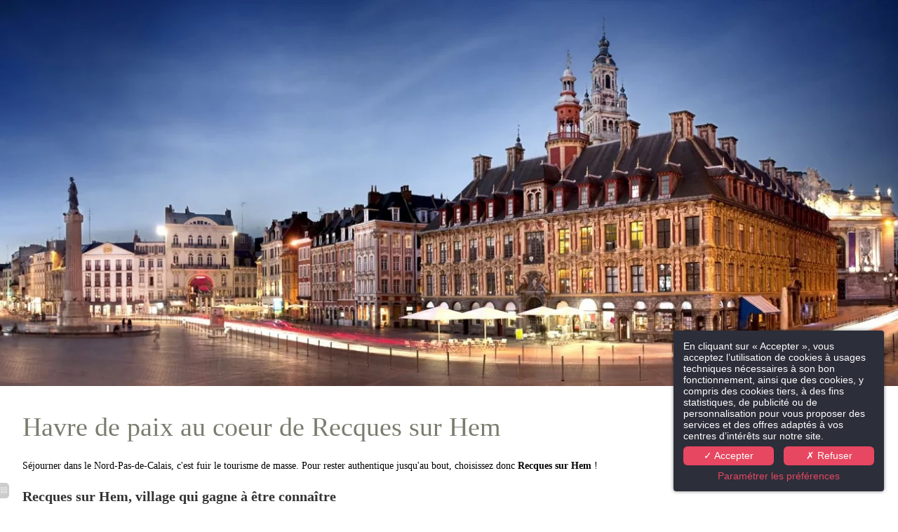

--- FILE ---
content_type: text/html; charset=UTF-8
request_url: https://www.chateaudecocove.com/fr/pagex/recques-sur-hem.2590.html
body_size: 26938
content:
<!DOCTYPE html>
<html lang="fr">
<head>
	<meta charset="utf-8">
	<meta name="referrer" content="origin-when-crossorigin">
	<meta name="format-detection" content="telephone=no">
	<meta name="viewport" content="width=device-width" />

	<link rel="icon" href="https://www.chateaudecocove.com/favicon.ico?3e6ccc9cb8a2b70369c7b5178b3d1e6ebd680c56" sizes="32x32">
	<link rel="apple-touch-icon" href="https://hapi.mmcreation.com/hapidam/5fa3f3f4-fedc-4240-9c2c-519e215c7ca7/chateau-de-cocove-elements-logo-007.jpeg?w=180&h=180&mode=crop&coi=50%2C50"><!-- 180×180 -->
	<link rel="manifest" href="https://www.chateaudecocove.com/fr/manifest.webmanifest.html">
	<title>Château de Cocove | Recques sur Hem</title>
<meta name="description" content="Découvrez le Château de Cocove, un hôtel classé 4 étoiles situé à Recques-sur-Hem, une charmante ville à proximité de Calais. Réservez dès maintenant !" />
<link rel="canonical" href="https://www.chateaudecocove.com/fr/pagex/recques-sur-hem.2590.html" />
<link rel="alternate" href="https://www.chateaudecocove.com/fr/pagex/recques-sur-hem.2590.html" hreflang="fr" />
<link rel="alternate" href="https://www.chateaudecocove.com/en/pagex/recques-sur-hem.2590.html" hreflang="en" />
<link rel="alternate" href="https://www.chateaudecocove.com/en/pagex/recques-sur-hem.2590.html" hreflang="x-default" />
<script>window.dataLayer = window.dataLayer || [];</script>	<meta property="og:type" content="website" />
	<meta property="og:title" content="Château de Cocove | Recques sur Hem" />
	<meta property="og:description" content="Découvrez le Château de Cocove, un hôtel classé 4 étoiles situé à Recques-sur-Hem, une charmante ville à proximité de Calais. Réservez dès maintenant !" />
	<meta property="og:url" content="https://www.chateaudecocove.com/fr/pagex/recques-sur-hem.2590.html" />

	<meta name="twitter:card" content="summary" />
		<meta name="twitter:title" content="Château de Cocove | Recques sur Hem" />
	<meta name="twitter:description" content="Découvrez le Château de Cocove, un hôtel classé 4 étoiles situé à Recques-sur-Hem, une charmante ville à proximité de Calais. Réservez dès maintenant !" />

			<meta property="og:image" content="https://hapi.mmcreation.com/hapidam/3746c344-88ef-4e09-a80b-9225c5396d2f/chateau-de-cocove-tourisme-004.jpg?w=960&h=960&mode=ratio&coi=50%2C50" />
		<meta name=”twitter:image” content="https://hapi.mmcreation.com/hapidam/3746c344-88ef-4e09-a80b-9225c5396d2f/chateau-de-cocove-tourisme-004.jpg?w=960&h=960&mode=ratio&coi=50%2C50" />
			<script>
	dataLayer.push({
		'event':'genericEvent',
		'language': 'fr',
		'pageType': 'seo',
		'pageCode': '',
		'pageId': '2590',
	});
	</script>
		<script type="application/ld+json">[
    {
        "@context": "https:\/\/schema.org",
        "@type": "WebSite",
        "url": "https:\/\/www.chateaudecocove.com\/",
        "name": "Ch\u00e2teau de Cocove"
    },
    {
        "@context": "http:\/\/schema.org",
        "@type": "Hotel",
        "name": "Ch\u00e2teau de Cocove",
        "description": "",
        "telephone": [
            "+33321826829"
        ],
        "email": "contact@chateaudecocove.com",
        "address": {
            "@type": "PostalAddress",
            "streetAddress": "2 Av. de Cocove",
            "addressLocality": "Recques-sur-Hem",
            "postalCode": "62890"
        }
    }
]</script>
			<script src="https://www.chateaudecocove.com/assets/vendors/klaro-gdpr/klaro_warmup.js"></script>
		<script src="https://www.chateaudecocove.com/assets/vendors/klaro-gdpr/config.js"></script>
		<script>klaroConfig.privacyPolicy = '#privacy'; klaroConfig.theme = 'dark';</script>
		<script src="https://www.chateaudecocove.com/assets/vendors/klaro-gdpr/klaro.js"></script>
		<script>setTimeout(klaro.getManager,2000);</script>
		<!-- Global site tag (gtag.js) - Google Analytics -->
<script async src="https://www.googletagmanager.com/gtag/js?id=G-HKLEJTJC1T"></script>
<script type="application/javascript" >
window.dataLayer = window.dataLayer || [];
function gtag(){dataLayer.push(arguments);}
gtag('js', new Date());
	gtag('config', 'G-HKLEJTJC1T', { 'anonymize_ip': true });
	</script>

		
	
	<!--CRW-OG-IMAGES:START-->
	<meta property="og:image" content="https://hapi.mmcreation.com/hapidam/3746c344-88ef-4e09-a80b-9225c5396d2f/chateau-de-cocove-tourisme-004.jpg?size=lg" /> <meta property="og:image:alt" content="Ch&acirc;teau de Cocove | Recques sur Hem" />

	<!--CRW-OG-IMAGES:END-->

	    <script>
    var ms_ie = false;
    var ua = window.navigator.userAgent;
    var old_ie = ua.indexOf('MSIE ');
    var new_ie = ua.indexOf('Trident/');
    if ((old_ie > -1) || (new_ie > -1)) {
        ms_ie = true;
    }

    var ENV_PSPEED= false;
    var ENV_ADMIN= false;
    var ENV_HID= "886";
    var HOST = "https://www.chateaudecocove.com";
    var BASEPATH = "https://www.chateaudecocove.com/";
    var APPS_URL = "/";
    var ENV_PAGE= "pagex";
    var ENV_PARAM= "recques-sur-hem.2590";
    var ENV_LNG= "fr";
    var IMAGE_CUSTOM_QUALITY= "100";
    var IMAGE_LAZY_MODE= "blur";
    var ENV_WEBP = false;
    var ENV_MOBILE = false;
    var ENV_TABLET = false;
    var ENV_IE= 0;

    var ENV_GOOGLE_UAC = "G-HKLEJTJC1T";
    var ENV_MATOMO_URL = "";
    var ENV_MATOMO_SID = "";

    var ENV_ID= "";
    var ENV_DEV= false;
    var ENV_DEBUG= false;

    var SKIN_map_cluster_lg = "";
    var SKIN_map_cluster_md = "";
    var SKIN_map_cluster_sm = "";

    var SKIN_map_cluster_lg_text = "";
    var SKIN_map_cluster_md_text = "";
    var SKIN_map_cluster_sm_text = "";

    var SKIN_map_cluster_lg_icon = "";
    var SKIN_map_cluster_md_icon = "";
    var SKIN_map_cluster_sm_icon = "";

    var slider_offres;
    var cookiesDirectiveSettings = {
        message : "Ce site utilise des cookies pour vous garantir la meilleure expérience. En poursuivant votre navigation sur ce site, vous acceptez l'utilisation de cookies.",
        closeMessage : "Ne plus afficher ce message"
    };

    var ENV_CONFIG = {
    	hid: 886,
        rgpd_allow_video: false,
    	country_code: "",
    }

    // detect if the current page is called in iframe from the same website
    var ENV_IFRAME = top.frames.length!=0 && top.frames[0].location.host==document.location.host;
    if(ENV_IFRAME)
    {
        document.querySelector('html').classList.add('in-frame')
    }
    </script>
    
	<style>
	/*
	Prevent content flickering without CSS
	*/
	body.loading { opacity:0;  }
	</style>

	<!--HAPI-MOVE-TO-HEAD:CSS-->
	<!--HAPI-MOVE-TO-HEAD:JS-->
<script src="https://cdn.jsdelivr.net/npm/hapi-video@1.2.2/dist/hapi-video.min.js" async defer></script>

	</head>
<body
	id="page-pagex" lang="fr"
	data-page-id=""
	data-page-code=""
	data-page-tags=""
	data-page-slug="recques-sur-hem.2590"
	data-page_iframe="0"
	
	
	
	data-lng="fr"
	data-terminal="desktop"
	data-header="false"
	data-book-in-frame="0"
	class="loading frontend  "
	data-scrollpad="0"
	data-scrollpad-tablet="0"
	data-scrollpad-mobile="0"
	>
	<!-- HAPI2 © www.mmcreation.com (V185)-->	<div class="hapi_content_wrapper">
		<header id="page_header" class="hide-in-frame">
			
								<div id="row-navigation" row-id="106086" row-code="navigation" row-type="1" desktop="true" mobile="true" data-fullscreen="false" data-tablet-fullscreen="false" data-mobile-fullscreen="false" class="page_row ">
						<div class="page_row_background"  >
														<div class="page_row_overlay">
								<div class="page_row_content">
											<div class="page_row_classic grid_row">
							<div class="grid_cell" style="width:100%;">
												<div content-id="navigation_24167" private-id="106086_24167" class="mod_content">
								<div id="mod_navbar--menu-navigation" class="module_wrapper" code="menu-navigation" module="navbar" template="_default" skin="_default">				
				<div style="z-index:100;" class="tophat-bar " data-tophat-key="navbar-menu-navigation-complet" data-tophat-group="" data-tophat-burger-label="" data-tophat-burger-link="javascript:window.fspanel(1479,'toggle');void(0);" data-tophat-burger-animation="right" data-tophat-burger-position="left" data-tophat-burger-visibility="" data-tophat-burger-order="first" data-tophat-burger-mobile-position="left" data-tophat-burger-mobile-visibility="always" data-tophat-burger-mobile-order="first" data-tophat-burger-header="&amp;nbsp;" data-tophat-burger-prepend="" data-tophat-burger-append="" data-tophat-logo="left" data-tophat-logo-mobile="middle" data-tophat-parts="left,middle,right"><div class="tophat-bar-part" data-tophat-align="left"><a  class="tophat-bar-logo" logo-w="0" screen="desktop" href="https://www.chateaudecocove.com/"><span><img alt="" src="https://hapi.mmcreation.com/hapidam/0f75653e-5b1b-433e-a114-4d9eaa256264/chateau-de-cocove-logo.png?w=640&h=640&mode=inside&coi=50%2C50"></span></a></div><div class="tophat-bar-part" data-tophat-align="middle"><a  class="tophat-bar-logo" logo-w="0" screen="mobile" href="https://www.chateaudecocove.com/"><span><img alt="" src="https://hapi.mmcreation.com/hapidam/0f75653e-5b1b-433e-a114-4d9eaa256264/chateau-de-cocove-logo.png?w=640&h=640&mode=inside&coi=50%2C50"></span></a><div class="nav-item  " data-tophat-class="" data-tophat-group="0" data-tophat-level="0" screen="both" data-tophat-burgerlevel="0" data-tophat-burgermode="auto" data-tophat-skin="default"><a   class="nav-link react "  href="https://www.chateaudecocove.com/"><span class="label" data-burger-label=""><span class="label-content"> Hôtel </span></span></a></div><div class="nav-item  " data-tophat-class="" data-tophat-group="0" data-tophat-level="0" screen="both" data-tophat-burgerlevel="0" data-tophat-burgermode="auto" data-tophat-skin="default"><a   class="nav-link react nolink"  href="javascript:void(0);"><span class="label" data-burger-label=""><span class="label-content"> Chambres <i class="navbar-icon-dropdown fas fa-caret-down"></i></span></span></a><ul class="nav-dropdown" data-tophat-skin="default"><li  class=" "><a  href="https://www.chateaudecocove.com/fr/page/chambres-hotel-luxe-pas-de-calais.14625.html" ><span class="label" data-burger-label=""><span class="label-content"> Chambres </span></span></a></li><li  class=" "><a  href="https://www.chateaudecocove.com/fr/page/pavillons-hotel-luxe-cote-opale.14676.html" ><span class="label" data-burger-label=""><span class="label-content"> Pavillons </span></span></a></li></ul></div><div class="nav-item  " data-tophat-class="" data-tophat-group="0" data-tophat-level="0" screen="both" data-tophat-burgerlevel="0" data-tophat-burgermode="auto" data-tophat-skin="default"><a   class="nav-link react nolink"  href="javascript:void(0);"><span class="label" data-burger-label=""><span class="label-content"> Restaurant <i class="navbar-icon-dropdown fas fa-caret-down"></i></span></span></a><ul class="nav-dropdown" data-tophat-skin="default"><li  class=" "><a  href="https://www.chateaudecocove.com/fr/page/restaurant-gastronomique-calais.14677.html" ><span class="label" data-burger-label=""><span class="label-content"> Restaurant </span></span></a></li><li  class=" "><a  href="https://www.chateaudecocove.com/fr/page/cave-a-vin-hotel-restaurant-cote-opale.14678.html" ><span class="label" data-burger-label=""><span class="label-content"> Cave à vin </span></span></a></li></ul></div><div class="nav-item  " data-tophat-class="" data-tophat-group="0" data-tophat-level="0" screen="both" data-tophat-burgerlevel="0" data-tophat-burgermode="auto" data-tophat-skin="default"><a   class="nav-link react "  href="https://www.chateaudecocove.com/fr/page/seminaires-salle-de-reunion-calais.14712.html"><span class="label" data-burger-label=""><span class="label-content"> Séminaire </span></span></a></div><div class="nav-item  " data-tophat-class="" data-tophat-group="0" data-tophat-level="0" screen="both" data-tophat-burgerlevel="0" data-tophat-burgermode="auto" data-tophat-skin="default"><a   class="nav-link react "  href="https://www.chateaudecocove.com/fr/page/salle-de-reception-calais.14714.html"><span class="label" data-burger-label=""><span class="label-content"> Réceptions </span></span></a></div><div class="nav-item  " data-tophat-class="" data-tophat-group="0" data-tophat-level="0" screen="both" data-tophat-burgerlevel="0" data-tophat-burgermode="auto" data-tophat-skin="default"><a   class="nav-link react "  href="https://www.chateaudecocove.com/fr/page/conciergerie-chateau-hotel-nord-pas-de-calais.14715.html"><span class="label" data-burger-label=""><span class="label-content"> Tourisme </span></span></a></div><div class="nav-item  " data-tophat-class="" data-tophat-group="0" data-tophat-level="0" screen="both" data-tophat-burgerlevel="0" data-tophat-burgermode="auto" data-tophat-skin="default"><a   class="nav-link react "  href="https://www.chateaudecocove.com/fr/page/galerie-photos-hotel-cote-opale.14717.html"><span class="label" data-burger-label=""><span class="label-content"> Galerie photos </span></span></a></div><div class="nav-item  " data-tophat-class="" data-tophat-group="0" data-tophat-level="0" screen="both" data-tophat-burgerlevel="0" data-tophat-burgermode="auto" data-tophat-skin="default"><a   class="nav-link react "  href="https://www.chateaudecocove.com/fr/page/offres-sejour-de-charme-opale.14716.html"><span class="label" data-burger-label=""><span class="label-content"> Offres </span></span></a></div><div class="nav-item  " data-tophat-class="" data-tophat-group="0" data-tophat-level="0" screen="mobile" data-tophat-burgerlevel="0" data-tophat-burgermode="auto" data-tophat-skin="default"><a   class="nav-link react "  href="https://www.chateaudecocove.com/fr/page/acces-hotel-luxe-nord-pas-de-calais.14718.html"><span class="label" data-burger-label=""><span class="label-content"> Accès </span></span></a></div><div class="nav-item  " data-tophat-class="" data-tophat-group="0" data-tophat-level="0" screen="mobile" data-tophat-burgerlevel="0" data-tophat-burgermode="auto" data-tophat-skin="default"><a   class="nav-link react "  href="https://www.chateaudecocove.com/fr/page/recrutement-chateau-cote-opale.14723.html"><span class="label" data-burger-label=""><span class="label-content"> Recrutement </span></span></a></div><div class="nav-item  " data-tophat-class="" data-tophat-group="0" data-tophat-level="0" screen="both" data-tophat-burgerlevel="0" data-tophat-burgermode="auto" data-tophat-skin="default"><a   class="nav-link react "  href="https://www.chateaudecocove.com/fr/page/acces-hotel-luxe-nord-pas-de-calais.14718.html"><span class="label" data-burger-label=""><span class="label-content"> Accès </span></span></a></div></div><div class="tophat-bar-part" data-tophat-align="right"><div class="nav-item  LanguageMenu" data-tophat-class="LanguageMenu" data-tophat-group="0" data-tophat-level="999" screen="both" data-tophat-burgerlevel="0" data-tophat-burgermode="auto" data-tophat-skin="default"><a   class="nav-link react "  href="#"><span class="label" data-burger-label="&lt;i class=&quot;far fa-globe&quot;&gt;&lt;/i&gt; Langues"><span class="label-content"> FR </span></span></a><ul class="nav-dropdown" data-tophat-skin="default"><li  class=" "><a  href="https://www.chateaudecocove.com/fr/pagex/recques-sur-hem.2590.html" ><span class="label" data-burger-label=""><span class="label-content"> Français </span></span></a></li><li  class=" "><a  href="https://www.chateaudecocove.com/en/pagex/recques-sur-hem.2590.html" ><span class="label" data-burger-label=""><span class="label-content"> English </span></span></a></li></ul></div><div class="nav-item  gift" data-tophat-class="gift" data-tophat-group="0" data-tophat-level="999" screen="mobile" data-tophat-burgerlevel="0" data-tophat-burgermode="never" data-tophat-skin="default"><a   class="nav-link  nolink"  href="javascript:void(0);"><span class="label" data-burger-label=""><span class="label-content"><i class="navbar-icon-prepend fal fa-gift"></i>  </span></span></a></div><div class="nav-item  " data-tophat-class="" data-tophat-group="0" data-tophat-level="80" screen="both" data-tophat-burgerlevel="0" data-tophat-burgermode="auto" data-tophat-skin="button-alt"><a   class="nav-link react " target="_blank" href="http://chateaudecocove.secretbox.fr/"><span class="label" data-burger-label=""><span class="label-content"> Boutique cadeau </span></span></a></div><div class="nav-item  BookingTrigger" data-tophat-class="BookingTrigger" data-tophat-group="0" data-tophat-level="999" screen="both" data-tophat-burgerlevel="0" data-tophat-burgermode="auto" data-tophat-skin="button"><a   class="nav-link react "  href="#"><span class="label" data-burger-label=""><span class="label-content"> Réserver </span></span></a></div></div></div></div>							</div>
											</div>
						</div>
										</div>
							</div>
						</div>
					</div>
										<div id="row-106125" row-id="106125" row-code="106125" row-type="1" desktop="true" mobile="false" data-fullscreen="false" data-tablet-fullscreen="false" data-mobile-fullscreen="false" class="page_row ">
						<div class="page_row_background"  >
														<div class="page_row_overlay">
								<div class="page_row_content">
											<div class="page_row_classic grid_row">
							<div class="grid_cell" style="width:100%;">
												<div content-id="106125_24179" private-id="106125_24179" class="mod_content">
								<div id="mod_navbar--toolbar" class="module_wrapper" code="toolbar" module="navbar" template="toolbar" skin="_default">		
		<style>
#toolbar-56f14088 > li > a > span {
	background: #e74760;
	color: #ffffff;
}
#toolbar-56f14088 > li:hover > a > span {
	background: #333333;
	color: #ffffff;
}
#toolbar-56f14088 {
	margin:1.1em 1em}
#toolbar-56f14088 > li {
	margin:0.5em 0}
#toolbar-56f14088 > li .btn-prepend {
	width:2em;line-height:2em;font-size:1.2em}
#toolbar-56f14088 > li .btn-label {
	line-height:2.6666666666667em;font-size:0.9em;margin:0 0em}

@media screen and (max-width:980px) {
	#toolbar-56f14088 > li > a > span {
		background: #e74760;
		color: #ffffff;
	}
	#toolbar-56f14088 > li:hover > a > span {
		background: #333333;
		color: #ffffff;
	}
	#toolbar-56f14088 {
		margin:1.1em 1em	}
	#toolbar-56f14088 > li {
		margin:0 0.6em	}
	#toolbar-56f14088 > li .btn-prepend {
		width:2em;line-height:2em;font-size:1.4em	}
	#toolbar-56f14088 > li .btn-label {
		line-height:3.1111111111111em;font-size:0.9em;bottom:0em;margin:0	}
}
</style>
<ul id="toolbar-56f14088"
	data-position="CenterLeft"
	data-position-mobile="BottomCenter"
	data-label="fadein"
	data-label-mobile="fadein"
	><li screen="both"><a class=" "  href="tel:+33321826829"><span class="btn-prepend"><i class="navbar-icon-prepend fas fa-phone"></i></span><span class="btn-label"><span> +33 (0) 3 21 82 68 29</span></span></a></li><li screen="both"><a  class=" "  href="https://www.chateaudecocove.com/fr/page/galerie-photos-hotel-cote-opale.14717.html"><span class="btn-prepend"><i class="navbar-icon-prepend fas fa-file-image"></i></span><span class="btn-label"><span>Galerie photos</span></span></a></li><li screen="both"><a  class=" "  href="https://www.chateaudecocove.com/fr/page/acces-hotel-luxe-nord-pas-de-calais.14718.html"><span class="btn-prepend"><i class="navbar-icon-prepend fas fa-map"></i></span><span class="btn-label"><span>Accès</span></span></a></li><li screen="both"><a  class=" "  href="https://www.chateaudecocove.com/fr/page/contact-chateau-nord-pas-de-calais.14721.html"><span class="btn-prepend"><i class="navbar-icon-prepend fas fa-pencil"></i></span><span class="btn-label"><span>Contact</span></span></a></li><li screen="both"><a  class=" "  href="https://www.chateaudecocove.com/fr/page/recrutement-chateau-cote-opale.14723.html"><span class="btn-prepend"><i class="navbar-icon-prepend fas fa-business-time"></i></span><span class="btn-label"><span>Recrutement</span></span></a></li></ul></div>							</div>
											</div>
						</div>
										</div>
							</div>
						</div>
					</div>
					

		</header>
		<div id="content_container">
			<div id="content">
									<div id="row-131844" row-id="131844" row-code="131844" row-type="grille" desktop="true" mobile="true" data-fullscreen="false" data-tablet-fullscreen="false" data-mobile-fullscreen="false" class="page_row header-banner">
						<div class="page_row_background"  >
														<div class="page_row_overlay">
								<div class="page_row_content">
													<div class="page_row_grid grid_row" mobile="true" data-grid-reverse="none" data-grid-breakpoint="1" data-grid-type="1" data-grid-gutter="0" data-grid-gutter-mobile="0" data-grid-gutter-overall="0">
					<div cell-index="1" mobile="true" class="grid_cell gcc" style="flex:1;">		<div id="grid_cell-131844-128241" class="grid_cell_wrapper  with_picture" grid-cell="131844-128241" private-id="131844-189870" data-background-image="https://hapi.mmcreation.com/hapidam/3746c344-88ef-4e09-a80b-9225c5396d2f/chateau-de-cocove-tourisme-004.jpg?w=1920&h=1920&mode=crop&coi=50%2C50" aria-label="Ch&acirc;teau de Cocove | Recques sur Hem" data-valign="top" data-halign="stretch" data-button-align="left" data-tablet-valign="" data-tablet-halign="" data-tablet-button-align="" data-mobile-valign="" data-mobile-halign="" data-mobile-button-align="" data-row-level="1">
						<div class="cell_container" onclick="" content-id="131844_128241" private-id="131844_189870" overlay-hover="false">
									&nbsp;
								</div>
		</div>
		</div>				</div>
												</div>
							</div>
						</div>
					</div>
									
									<div id="row-131845" row-id="131845" row-code="131845" row-type="grille" desktop="true" mobile="true" data-fullscreen="false" data-tablet-fullscreen="false" data-mobile-fullscreen="false" class="page_row  light">
						<div class="page_row_background"  >
														<div class="page_row_overlay">
								<div class="page_row_content">
													<div class="page_row_grid grid_row" mobile="true" data-grid-reverse="none" data-grid-breakpoint="1" data-grid-type="1" data-grid-gutter="0" data-grid-gutter-mobile="0" data-grid-gutter-overall="0">
					<div cell-index="1" mobile="true" class="grid_cell gcc" style="flex:1;">		<div id="grid_cell-131845-137323" class="grid_cell_wrapper  with_text_1" grid-cell="131845-137323" private-id="131845-189871" data-valign="top" data-halign="stretch" data-button-align="left" data-tablet-valign="" data-tablet-halign="" data-tablet-button-align="" data-mobile-valign="" data-mobile-halign="" data-mobile-button-align="" data-row-level="1">
						<div class="cell_container" onclick="" content-id="131845_137323" private-id="131845_189871" overlay-hover="false" cell-color="#000000">
									<div class="cell_content">
													<div class="part_1" data-text-transition="default">
																	<div class="part_1_1">
										<div class="part_wrapper">
											<div><h1 style="text-align: justify;">Havre de paix au coeur de Recques sur Hem</h1>

<p style="text-align: justify;">S&eacute;journer dans le Nord-Pas-de-Calais, c&#39;est fuir le tourisme de masse. Pour rester authentique jusqu&#39;au bout, choisissez donc <strong>Recques sur Hem</strong> !</p>

<h2 style="text-align: justify;">Recques sur Hem, village qui gagne &agrave; &ecirc;tre conna&icirc;tre</h2>

<p style="text-align: justify;">Quand on pense aux vacances dans le Nord-Pas-de-Calais, on pense souvent &agrave; la C&ocirc;te d&#39;Opale. Et quand on pense &agrave; la C&ocirc;te d&#39;Opale, c&#39;est presque syst&eacute;matiquement &agrave; Etaples, Saint-Omer ou Boulogne-sur-Mer. Vous n&#39;avez s&ucirc;rement jamais entendu parler de <strong>Recques sur Hem</strong>. Ce petit village de 600 habitants est pourtant une vraie p&eacute;pite ! Implant&eacute; dans le parc naturel r&eacute;gional des caps et marais d&#39;Opale, Recques sur Hem b&eacute;n&eacute;ficie d&#39;une <a  href="https://www.chateaudecocove.com/fr/page/acces-hotel-luxe-nord-pas-de-calais.14718.html">situation g&eacute;ographique id&eacute;ale</a>. A environ 20 km de Saint-Omer et moins de 30 km de Calais, la commune est paisible avec ses espaces verdoyants et ses vieux monuments. Car la nature et la culture y cohabitent parfaitement.</p>

<p style="text-align: justify;">D&#39;un c&ocirc;t&eacute;, vous trouverez des espaces bois&eacute;s, des pentes douces et une rivi&egrave;re calme, la Hem. De l&#39;autre, chapelle, &eacute;glise et demeures anciennes sont une v&eacute;ritable invitation &agrave; l&#39;&eacute;vasion hors du temps. <strong>Recques sur Hem</strong> est un voyage permanent, de sensation en sensation, d&#39;&eacute;poque en &eacute;poque. Et s&#39;il y a un &eacute;tablissement qui caract&eacute;rise cet esprit, c&#39;est sans h&eacute;siter le <a  href="https://www.chateaudecocove.com/">Ch&acirc;teau de Cocove</a>. Reconverti en h&ocirc;tel, il vous propose des <a  href="https://www.chateaudecocove.com/fr/page/chambres-hotel-luxe-pas-de-calais.14625.html">chambres tout confort</a> !</p>

<h2 style="text-align: justify;">Le Ch&acirc;teau de Cocove dans la douceur de Recques sur Hem</h2>

<p style="text-align: justify;">Le <strong>Ch&acirc;teau de Cocove</strong> est aujourd&#39;hui un prestigieux <strong>h&ocirc;tel 4 &eacute;toiles &agrave; Recques sur Hem</strong>. Mais avant toute chose, c&#39;est aussi un t&eacute;moin du pass&eacute; et de l&#39;histoire de la r&eacute;gion. Depuis les 22 chambres et les <a  href="https://www.chateaudecocove.com/fr/page/pavillons-hotel-luxe-cote-opale.14676.html">3 pavillons</a> am&eacute;nag&eacute;s et r&eacute;nov&eacute;s en respectant les traditions, vous pourrez revivre la splendeur r&eacute;volue de Recques sur Hem.</p>

<p style="text-align: justify;">Datant du XVIII&egrave; si&egrave;cle, ce ch&acirc;teau imposant est nich&eacute; au coeur d&#39;un immense parc naturel de 11 hectares. Des probl&egrave;mes financiers du ch&acirc;teau de Cocove &agrave; la fin du XVIII&egrave; si&egrave;cle ou de l&#39;occupation allemande lors de la seconde guerre mondiale, il ne reste plus de trace visible. Apr&egrave;s restauration, tout n&#39;est plus que splendeur. Con&ccedil;u par un conseiller du Roi, ce b&acirc;timent remarquable sait pour autant coexister avec la modernit&eacute;, comme le prouvent sa connexion wi-fi et ses t&eacute;l&eacute;visions &agrave; &eacute;cran plat.</p>
			<style>
			.pagex-crosslink-wrapper {
				margin:2em 0;
				padding:1.5em;
				border:1px dashed currentColor;
			}
			</style>
			<div class="pagex-crosslink-wrapper">
				<h2>A lire également :</h2>
				<ul>							<li><a  href="https://www.chateaudecocove.com/fr/pagex/hotel-calais.2585.html">Hôtel à Calais</a></li>
														<li><a  href="https://www.chateaudecocove.com/fr/pagex/chateau-nord-pas-de-calais.2582.html">Château Nord-Pas-de-Calais</a></li>
							</ul>
			</div></div>										</div>
									</div>
																</div>
												</div>
								</div>
		</div>
		</div>				</div>
												</div>
							</div>
						</div>
					</div>
					

			</div>
		</div>
		<footer id="page_footer" class="hide-in-frame">
			 				
									<div id="row-footer" row-id="106133" row-code="footer" row-type="grille" desktop="true" mobile="true" data-fullscreen="false" data-tablet-fullscreen="false" data-mobile-fullscreen="false" class="page_row  light">
						<div class="page_row_background"  >
														<div class="page_row_overlay">
								<div class="page_row_content">
													<div class="page_row_grid grid_row" mobile="true" data-grid-reverse="none" data-grid-breakpoint="1" data-grid-type="3" data-grid-gutter="0" data-grid-gutter-mobile="0" data-grid-gutter-overall="0">
					<div cell-index="1" mobile="true" class="grid_cell gcc" style="flex:1;">		<div id="grid_cell-footer-156253" class="grid_cell_wrapper  with_text_1" grid-cell="footer-156253" private-id="106133-156253" data-valign="top" data-halign="center" data-button-align="left" data-tablet-valign="" data-tablet-halign="" data-tablet-button-align="" data-mobile-valign="" data-mobile-halign="" data-mobile-button-align="" data-row-level="1">
						<div class="cell_container" onclick="" content-id="footer_156253" private-id="106133_156253" overlay-hover="false" cell-color="#ffffff">
									<div class="cell_content">
													<div class="part_1" data-text-transition="default">
																	<div class="part_1_1">
										<div class="part_wrapper">
											<p class="h4"><a  href="">Contact</a></p>

<p>Château de Cocove<br />
2 Av. de Cocove<br />
62890 Recques-sur-Hem, France<br />
<a  href="mailto:contact@chateaudecocove.com">contact@chateaudecocove.com</a><br />
<a href="tel:+33321826829">+33 3 21 82 68 29</a></p>

<p><strong>Codes GDS </strong><strong>&nbsp;</strong></p>

<p>Amadeus : IW XSGAAE<br />
Apollo/Galileo : IW B2724<br />
Sabre : IW 281496<br />
Worldspan : IW LILCH</p>										</div>
									</div>
																</div>
												</div>
								</div>
		</div>
		</div><div cell-index="2" mobile="true" class="grid_cell gcc" style="flex:1;">		<div id="grid_cell-footer-156256" class="grid_cell_wrapper  with_text_1" grid-cell="footer-156256" private-id="106133-156256" data-valign="top" data-halign="center" data-button-align="left" data-tablet-valign="" data-tablet-halign="" data-tablet-button-align="" data-mobile-valign="" data-mobile-halign="" data-mobile-button-align="" data-row-level="1">
						<div class="cell_container" onclick="" content-id="footer_156256" private-id="106133_156256" overlay-hover="false" cell-color="#ffffff">
									<div class="cell_content">
													<div class="part_1" data-text-transition="default">
																	<div class="part_1_1">
										<div class="part_wrapper">
											<p style="text-align: center;"><a  href="https://www.chateaudecocove.com/"><img alt="" src="https://hapi.mmcreation.com/hapidam/0f75653e-5b1b-433e-a114-4d9eaa256264/chateau-de-cocove-logo.png?size=lg" style="height:113px; width:182px" /></a></p>

<p style="text-align: center;">&nbsp;</p>

<p class="h4" style="text-align: center;"><span style="font-family:Playfair Display">RECEVEZ NOTRE NEWSLETTER</span></p>

<p style="text-align: center;"><div id="mod_newsletter--newsletter" class="module_wrapper" code="newsletter" module="newsletter" template="_default" skin="_default">		<div class="shortcode-newsletter-form-placeholder" button-label="OK" input-placeholder="Adresse E-mail"></div>
		</div></p>										</div>
									</div>
																</div>
												</div>
								</div>
		</div>
		</div><div cell-index="3" mobile="true" class="grid_cell gcc" style="flex:1;">		<div id="grid_cell-footer-156254" class="grid_cell_wrapper  with_text_1" grid-cell="footer-156254" private-id="106133-156254" data-valign="top" data-halign="center" data-button-align="left" data-tablet-valign="" data-tablet-halign="" data-tablet-button-align="" data-mobile-valign="" data-mobile-halign="" data-mobile-button-align="" data-row-level="1">
						<div class="cell_container" onclick="" content-id="footer_156254" private-id="106133_156254" overlay-hover="false" cell-color="#ffffff">
									<div class="cell_content">
													<div class="part_1" data-text-transition="default">
																	<div class="part_1_1">
										<div class="part_wrapper">
											<p class="h4"><span style="font-family:Playfair Display">REJOIGNEZ-NOUS</span></p>

<p><a  href="https://www.facebook.com/Chateau-De-Cocove-168260083192818/" target="_blank"><span class="fa-2x fa-facebook fa-lg fab" style="color:white"></span></a> <a  href="https://www.instagram.com/explore/locations/879871871/chateau-de-cocove" target="_blank"> <span class="fa-2x fa-instagram fa-lg fab" style="color:white"></span></a></p>

<p><br />
&nbsp;</p>

<p><strong>MOYENS DE PAIEMENT <img alt="" src="https://hapi.mmcreation.com/hapidam/5c8e3dd3-021f-4016-bb95-2b3b08530a5d/chateau-de-cocove-elements-logo-012.jpg?size=lg" style="height:45px; width:80px" /></strong></p>

<p>&nbsp;</p>										</div>
									</div>
																</div>
												</div>
								</div>
		</div>
		</div>				</div>
												</div>
							</div>
						</div>
					</div>
									
									<div id="row-106846" row-id="106846" row-code="106846" row-type="1" desktop="true" mobile="true" data-fullscreen="false" data-tablet-fullscreen="false" data-mobile-fullscreen="false" class="page_row  light">
						<div class="page_row_background"  >
														<div class="page_row_overlay">
								<div class="page_row_content">
											<div class="page_row_classic grid_row">
							<div class="grid_cell" style="width:100%;">
												<div content-id="106846_24489" private-id="106846_24489" class="mod_content">
								<div id="mod_seo--seo-footer" class="module_wrapper" code="seo-footer" module="seo" template="linklist" skin="_default">			<style>
			/* ---------- MIXINS_START ---------- */
/* COLORS */
body {
  --color-primary:#7b7c6e;
  --color-secondary:#e74760;
  --color-tertiary:#46473e;
}
/* ---------- MIXINS_END ------------ */
#mod9ed24a6d ul {
  padding: 0;
  margin: 0;
  list-style: none;
  text-align: center;
  display: flex;
  flex-direction: row;
  justify-content: center;
  flex-wrap: wrap;
}
#mod9ed24a6d ul li {
  padding: 2px 5px;
  margin: 0;
  font-size: 0.9em !important;
  line-height: 1rem;
}
#mod9ed24a6d ul li a {
  color: inherit;
  text-decoration: none;
}
#mod9ed24a6d ul li a:hover {
  text-decoration: underline;
}
			</style>
						<div id="mod9ed24a6d" class="moduleTemplate" type="linklist" skin="_default" data-item-count="5">
								<ul>
											<li>
							<a
								id="main_actu-2594"
								href="https://www.chateaudecocove.com/fr/pagex/louer-gite-nord-france.2594.html#backlink:actu-2594"
								target="_self"
								>
								<span>
									<span class="title">Louer un gîte au Nord de la France</span>
																	</span>
							</a>
						</li>
												<li>
							<a
								id="main_actu-2593"
								href="https://www.chateaudecocove.com/fr/pagex/hotel-proche-calais-et-eurotunnel.2593.html#backlink:actu-2593"
								target="_self"
								>
								<span>
									<span class="title">Hôtel proche de Calais et de l’Eurotunnel</span>
																	</span>
							</a>
						</li>
												<li>
							<a
								id="main_actu-2592"
								href="https://www.chateaudecocove.com/fr/pagex/hotel-nord-france.2592.html#backlink:actu-2592"
								target="_self"
								>
								<span>
									<span class="title">Hôtel dans le nord de la France</span>
																	</span>
							</a>
						</li>
												<li>
							<a
								id="main_actu-2588"
								href="https://www.chateaudecocove.com/fr/pagex/week-end-nord-pas-de-calais.2588.html#backlink:actu-2588"
								target="_self"
								>
								<span>
									<span class="title">Week-end Nord-Pas-de-Calais</span>
																	</span>
							</a>
						</li>
												<li>
							<a
								id="main_actu-2583"
								href="https://www.chateaudecocove.com/fr/pagex/hotel-nord-pas-de-calais.2583.html#backlink:actu-2583"
								target="_self"
								>
								<span>
									<span class="title">Hôtel Nord-Pas-de-Calais</span>
																	</span>
							</a>
						</li>
										</ul>
			</div>
			</div>							</div>
											</div>
						</div>
										</div>
							</div>
						</div>
					</div>
									
									<div id="row-107191" row-id="107191" row-code="107191" row-type="grille" desktop="true" mobile="true" data-fullscreen="false" data-tablet-fullscreen="false" data-mobile-fullscreen="false" class="page_row  light">
						<div class="page_row_background"  >
														<div class="page_row_overlay">
								<div class="page_row_content">
													<div class="page_row_grid grid_row" mobile="true" data-grid-reverse="desktop" data-grid-breakpoint="1" data-grid-type="1" data-grid-gutter="0" data-grid-gutter-mobile="0" data-grid-gutter-overall="0">
					<div cell-index="1" mobile="true" class="grid_cell gcc" style="flex:1;">		<div id="grid_cell-107191-156612" class="grid_cell_wrapper  with_text_1" grid-cell="107191-156612" private-id="107191-156612" data-valign="center" data-halign="stretch" data-button-align="left" data-tablet-valign="" data-tablet-halign="" data-tablet-button-align="" data-mobile-valign="" data-mobile-halign="" data-mobile-button-align="" data-row-level="1">
						<div class="cell_container" onclick="" content-id="107191_156612" private-id="107191_156612" overlay-hover="false" cell-color="#ffffff">
									<div class="cell_content">
													<div class="part_1" data-text-transition="default">
																	<div class="part_1_1">
										<div class="part_wrapper">
											<p style="text-align: center;">&copy; 2025 Château de Cocove - <a  href="https://www.chateaudecocove.com/fr/page/faq-sejour-cote-opale.20163.html">FAQ</a> - <a  href="https://www.chateaudecocove.com/fr/page/mentions-hotel-4-etoiles-cote-opale.14724.html">Mentions L&eacute;gales </a> - <a  href="http://www.agenceweb-sitehotel.com/" target="_blank">Hapi</a> powered by <a  href="http://www.mmcreation.com/" target="_blank">MMCr&eacute;ation.com</a> - <a  href="javascript:klaro.show();void(0);" >Utilisation des cookies</a></p>										</div>
									</div>
																</div>
												</div>
								</div>
		</div>
		</div>				</div>
												</div>
							</div>
						</div>
					</div>
					

		</footer>
	</div>
		<!-- FSPANEL CONTENT -->
	<div class="fsPanel" data-status="loading" data-iframe="false" id="fspanel-1479" data-k="1479" data-code="panneau-menu" data-ctx-type="" data-ctx-code="">
	<div class="fsPanel-backdrop" onclick=""></div>
	<div class="fsPanel-content-panel">
		<div
			class="fsPanel-trigger"
			data-align="none"
			>
			<i class="far fa-times"></i>
		</div>
		<div
			class="fsPanel-content-wrapper"
			data-align="top,left"
			data-mobile-align="top,left"
			>
			<div class="fsPanel-content">
				<div class="fsPanel-trigger" data-align="topright">
	<i class="far fa-times"></i>
</div>


<p><div id="mod_navbar--panneau-menu" class="module_wrapper" code="panneau-menu" module="navbar" template="list" skin="_default">				
				<ul><li data-type="default" data-visible="both" data-dropdown="false"><a  id="" class=" "  href="https://www.chateaudecocove.com/">Hôtel</a></li><li data-type="default" data-visible="both" data-dropdown="true"><a  id="" class=" "  href="javascript:void(0);">Chambres</a><ul><li><a  id="" class=" "  href="https://www.chateaudecocove.com/fr/page/chambres-hotel-luxe-pas-de-calais.14625.html">Chambres</a></li><li><a  id="" class=" "  href="https://www.chateaudecocove.com/fr/page/pavillons-hotel-luxe-cote-opale.14676.html">Pavillons</a></li></ul></li><li data-type="default" data-visible="both" data-dropdown="true"><a  id="" class=" "  href="javascript:void(0);">Restaurant</a><ul><li><a  id="" class=" "  href="https://www.chateaudecocove.com/fr/page/restaurant-gastronomique-calais.14677.html">Restaurant</a></li><li><a  id="" class=" "  href="https://www.chateaudecocove.com/fr/page/cave-a-vin-hotel-restaurant-cote-opale.14678.html">Cave à vin</a></li></ul></li><li data-type="default" data-visible="both" data-dropdown="false"><a  id="" class=" "  href="https://www.chateaudecocove.com/fr/page/seminaires-salle-de-reunion-calais.14712.html">Séminaire</a></li><li data-type="default" data-visible="both" data-dropdown="false"><a  id="" class=" "  href="https://www.chateaudecocove.com/fr/page/salle-de-reception-calais.14714.html">Réceptions</a></li><li data-type="default" data-visible="both" data-dropdown="false"><a  id="" class=" "  href="https://www.chateaudecocove.com/fr/page/conciergerie-chateau-hotel-nord-pas-de-calais.14715.html">Tourisme</a></li><li data-type="default" data-visible="both" data-dropdown="false"><a  id="" class=" "  href="https://www.chateaudecocove.com/fr/page/galerie-photos-hotel-cote-opale.14717.html">Galerie photos</a></li><li data-type="default" data-visible="both" data-dropdown="false"><a  id="" class=" "  href="https://www.chateaudecocove.com/fr/page/offres-sejour-de-charme-opale.14716.html">Offres</a></li><li data-type="default" data-visible="both" data-dropdown="false"><a  id="" class=" "  href="https://www.chateaudecocove.com/fr/page/acces-hotel-luxe-nord-pas-de-calais.14718.html">Accès</a></li><li data-type="default" data-visible="both" data-dropdown="false"><a  id="" class=" "  href="https://www.chateaudecocove.com/fr/page/recrutement-chateau-cote-opale.14723.html">Recrutement</a></li><li data-type="default" data-visible="both" data-dropdown="false"><a  id="" class=" "  href="https://www.chateaudecocove.com/fr/page/acces-hotel-luxe-nord-pas-de-calais.14718.html">Accès</a></li><li data-type="language-menu" data-visible="both" data-dropdown="true"><a  id="" class="LanguageMenu "  href="#">FR</a><ul><li><a  id="" class=" "  href="https://www.chateaudecocove.com/fr/pagex/recques-sur-hem.2590.html">Français</a></li><li><a  id="" class=" "  href="https://www.chateaudecocove.com/en/pagex/recques-sur-hem.2590.html">English</a></li></ul></li><li data-type="default" data-visible="both" data-dropdown="false"><a  id="" class="gift "  href="javascript:void(0);"></a></li><li data-type="default" data-visible="both" data-dropdown="false"><a  id="" class=" " target="_blank" href="http://chateaudecocove.secretbox.fr/">Boutique cadeau</a></li><li data-type="booking-menu" data-visible="both" data-dropdown="false"><a  id="" class="BookingTrigger "  href="#">Réserver</a></li></ul></div></p>


<p><strong>T&eacute;l&eacute;phone :</strong> <a href="tel:+33321826829">+33 3 21 82 68 29</a></p>
<p><strong>Mail : </strong> <a  href="mailto:contact@chateaudecocove.com">contact@chateaudecocove.com</a></p>			</div>
		</div>
	</div>
</div>
<style>

.debug {
  content-animation: fade;
  animation: left;
}
.debug2 {
  content-animation: fade;
  animation: left;
}
.fsPanel#fspanel-1479 .fsPanel-backdrop {
  background-color: rgba(255, 255, 255, 0.32);
  opacity: 1;
  transform: translateX(-100%);
  transition: transform ease-in-out 0.5s;
}
.fsPanel#fspanel-1479.active .fsPanel-backdrop {
  opacity: 1;
  transform: translate(0, 0);
}
.fsPanel#fspanel-1479 .fsPanel-trigger {
  cursor: pointer;
}
.fsPanel#fspanel-1479 > .fsPanel-content-panel > .fsPanel-trigger {
  position: absolute;
  z-index: 10;
}
.fsPanel#fspanel-1479 > .fsPanel-content-panel > .fsPanel-trigger i {
  display: inline-block;
  font-style: normal;
  font-size: 2em;
  background: #ffffff;
  color: #e74760;
  border-radius: 50%;
  width: 1.2em;
  height: 1.2em;
  line-height: 1.2em;
  text-align: center;
}
.fsPanel#fspanel-1479 > .fsPanel-content-panel > .fsPanel-trigger[data-align="none"] {
  display: none;
}
.fsPanel#fspanel-1479 > .fsPanel-content-panel > .fsPanel-trigger[data-align="topleft"] {
  display: block;
  top: 0em;
  left: 0em;
  bottom: unset;
  right: unset;
}
.fsPanel#fspanel-1479 > .fsPanel-content-panel > .fsPanel-trigger[data-align="topright"] {
  display: block;
  top: 0em;
  right: 0em;
  bottom: unset;
  left: unset;
}
.fsPanel#fspanel-1479 > .fsPanel-content-panel > .fsPanel-trigger[data-align="bottomleft"] {
  display: block;
  bottom: 0em;
  left: 0em;
  top: unset;
  right: unset;
}
.fsPanel#fspanel-1479 > .fsPanel-content-panel > .fsPanel-trigger[data-align="bottomright"] {
  display: block;
  bottom: 0em;
  right: 0em;
  top: unset;
  left: unset;
}
.fsPanel#fspanel-1479 .fsPanel-content-panel {
  width: 100%;
  height: 100%;
  opacity: 0;
  transform: translate(0, 0);
  transition: opacity ease-in-out 0.5s;
}
.fsPanel#fspanel-1479.active .fsPanel-content-panel {
  opacity: 1;
  transform: translate(0, 0);
}
.fsPanel#fspanel-1479 .fsPanel-content-wrapper {
  width: calc(100%);
  max-width: calc(400px - 0em);
  min-height: calc(100% - 0em);
  max-height: calc(100% - 0em);
  background-color: #ffffff;
  color: #46473e;
  padding-top: 0em;
  padding-right: 0em;
  padding-bottom: 0em;
  padding-left: 0em;
  margin-top: 0em;
  margin-right: 0em;
  margin-bottom: 0em;
  margin-left: 0em;
}
.fsPanel#fspanel-1479 .fsPanel-content-wrapper[data-align="center,center"] {
  top: 50%;
  left: 50%;
  transform: translate(calc(-50% - 0em), calc(-50% - 0em));
}
.fsPanel#fspanel-1479 .fsPanel-content-wrapper[data-align="center,left"] {
  top: 50%;
  left: 0;
  transform: translateY(calc(-50% - 0em));
}
.fsPanel#fspanel-1479 .fsPanel-content-wrapper[data-align="center,right"] {
  top: 50%;
  right: 0;
  transform: translateY(calc(-50% - 0em));
}
.fsPanel#fspanel-1479 .fsPanel-content-wrapper[data-align="top,center"] {
  top: 0;
  left: 50%;
  transform: translateX(calc(-50% - 0em));
}
.fsPanel#fspanel-1479 .fsPanel-content-wrapper[data-align="bottom,center"] {
  bottom: 0;
  left: 50%;
  transform: translateX(calc(-50% - 0em));
}
.fsPanel#fspanel-1479 .fsPanel-content-wrapper[data-align="top,left"] {
  top: 0;
  left: 0;
}
.fsPanel#fspanel-1479 .fsPanel-content-wrapper[data-align="top,right"] {
  top: 0;
  right: 0;
}
.fsPanel#fspanel-1479 .fsPanel-content-wrapper[data-align="bottom,left"] {
  bottom: 0;
  left: 0;
}
.fsPanel#fspanel-1479 .fsPanel-content-wrapper[data-align="bottom,right"] {
  bottom: 0;
  right: 0;
}
@media (-ms-high-contrast: none) {
  .fsPanel#fspanel-1479 {
    /* IE10 */
    /* IE11 */
  }
  .fsPanel#fspanel-1479 .fsPanel-content-wrapper {
    top: 0 !important;
    left: 0 !important;
    bottom: 0 !important;
    right: 0 !important;
    transform: unset !important;
  }
  .fsPanel#fspanel-1479 *::-ms-backdrop, .fsPanel#fspanel-1479 .fsPanel-content-wrapper {
    top: 0 !important;
    left: 0 !important;
    bottom: 0 !important;
    right: 0 !important;
    transform: unset !important;
  }
}
@media screen and (max-width: 980px) {
  .fsPanel#fspanel-1479 .fsPanel-content-wrapper {
    padding-top: 0em;
    padding-right: 0em;
    padding-bottom: 0em;
    padding-left: 0em;
    margin-top: 0em;
    margin-right: 0em;
    margin-bottom: 0em;
    margin-left: 0em;
    width: calc(100%);
    max-width: calc(100% - 0em);
    min-height: calc(100% - 0em);
    max-height: calc(100% - 0em);
  }
  .fsPanel#fspanel-1479 .fsPanel-content-wrapper[data-mobile-align] {
    top: initial;
    bottom: initial;
    left: initial;
    right: initial;
    transform: none;
  }
  .fsPanel#fspanel-1479 .fsPanel-content-wrapper[data-mobile-align="center,center"] {
    top: 50%;
    left: 50%;
    transform: translate(calc(-50% - 0em), calc(-50% - 0em));
  }
  .fsPanel#fspanel-1479 .fsPanel-content-wrapper[data-mobile-align="center,left"] {
    top: 50%;
    left: 0;
    transform: translateY(calc(-50% - 0em));
  }
  .fsPanel#fspanel-1479 .fsPanel-content-wrapper[data-mobile-align="center,right"] {
    top: 50%;
    right: 0;
    transform: translateY(calc(-50% - 0em));
  }
  .fsPanel#fspanel-1479 .fsPanel-content-wrapper[data-mobile-align="top,center"] {
    top: 0;
    left: 50%;
    transform: translateX(calc(-50% - 0em));
  }
  .fsPanel#fspanel-1479 .fsPanel-content-wrapper[data-mobile-align="bottom,center"] {
    bottom: 0;
    left: 50%;
    transform: translateX(calc(-50% - 0em));
  }
  .fsPanel#fspanel-1479 .fsPanel-content-wrapper[data-mobile-align="top,left"] {
    top: 0;
    left: 0;
  }
  .fsPanel#fspanel-1479 .fsPanel-content-wrapper[data-mobile-align="top,right"] {
    top: 0;
    right: 0;
  }
  .fsPanel#fspanel-1479 .fsPanel-content-wrapper[data-mobile-align="bottom,left"] {
    bottom: 0;
    left: 0;
  }
  .fsPanel#fspanel-1479 .fsPanel-content-wrapper[data-mobile-align="bottom,right"] {
    bottom: 0;
    right: 0;
  }
}
@media screen and (max-width: 980px) and (-ms-high-contrast: none) {
  .fsPanel#fspanel-1479 {
    /* IE10 */
    /* IE11 */
  }
  .fsPanel#fspanel-1479 .fsPanel-content-wrapper {
    top: 0 !important;
    left: 0 !important;
    bottom: 0 !important;
    right: 0 !important;
    transform: unset !important;
  }
  .fsPanel#fspanel-1479 *::-ms-backdrop, .fsPanel#fspanel-1479 .fsPanel-content-wrapper {
    top: 0 !important;
    left: 0 !important;
    bottom: 0 !important;
    right: 0 !important;
    transform: unset !important;
  }
}
@media screen and (max-width: 640px) {
  .fsPanel#fspanel-1479 .fsPanel-content-wrapper {
    width: calc(100%);
    min-height: calc(100% - 0em);
  }
}
.fsPanel#fspanel-1479 .fsPanel-content a {
  color: #7b7c6e;
}
.fsPanel#fspanel-1479 .fsPanel-content a:hover {
  color: #e74760;
}
.fsPanel#fspanel-1479 .fsPanel-content p.surtitre, .fsPanel#fspanel-1479 .fsPanel-content p, .fsPanel#fspanel-1479 .fsPanel-content ul, .fsPanel#fspanel-1479 .fsPanel-content ol {
  color: #46473e;
  font-family: Open Sans;
  font-size: 0.9em;
}
.fsPanel#fspanel-1479 .fsPanel-content p.surtitre ul, .fsPanel#fspanel-1479 .fsPanel-content p.surtitre p, .fsPanel#fspanel-1479 .fsPanel-content p.surtitre ol, .fsPanel#fspanel-1479 .fsPanel-content p ul, .fsPanel#fspanel-1479 .fsPanel-content p p, .fsPanel#fspanel-1479 .fsPanel-content p ol, .fsPanel#fspanel-1479 .fsPanel-content ul ul, .fsPanel#fspanel-1479 .fsPanel-content ul p, .fsPanel#fspanel-1479 .fsPanel-content ul ol, .fsPanel#fspanel-1479 .fsPanel-content ol ul, .fsPanel#fspanel-1479 .fsPanel-content ol p, .fsPanel#fspanel-1479 .fsPanel-content ol ol {
  font-size: 1em;
}
.fsPanel#fspanel-1479 .fsPanel-content p.surtitre {
  font-size: 0.63em;
}
.fsPanel#fspanel-1479 .fsPanel-content h1, .fsPanel#fspanel-1479 .fsPanel-content .h1, .fsPanel#fspanel-1479 .fsPanel-content h2, .fsPanel#fspanel-1479 .fsPanel-content .h2, .fsPanel#fspanel-1479 .fsPanel-content h3, .fsPanel#fspanel-1479 .fsPanel-content .h3, .fsPanel#fspanel-1479 .fsPanel-content h4, .fsPanel#fspanel-1479 .fsPanel-content .h4, .fsPanel#fspanel-1479 .fsPanel-content h5, .fsPanel#fspanel-1479 .fsPanel-content .h5, .fsPanel#fspanel-1479 .fsPanel-content h6, .fsPanel#fspanel-1479 .fsPanel-content .h6 {
  color: #46473e;
  font-family: Open Sans;
  font-size: 0.9em;
}
@media screen and (max-width: 980px) {
  .fsPanel#fspanel-1479 .fsPanel-content p.surtitre, .fsPanel#fspanel-1479 .fsPanel-content p, .fsPanel#fspanel-1479 .fsPanel-content ul, .fsPanel#fspanel-1479 .fsPanel-content ol {
    font-size: 1.5em;
  }
  .fsPanel#fspanel-1479 .fsPanel-content p.surtitre ul, .fsPanel#fspanel-1479 .fsPanel-content p.surtitre p, .fsPanel#fspanel-1479 .fsPanel-content p.surtitre ol, .fsPanel#fspanel-1479 .fsPanel-content p ul, .fsPanel#fspanel-1479 .fsPanel-content p p, .fsPanel#fspanel-1479 .fsPanel-content p ol, .fsPanel#fspanel-1479 .fsPanel-content ul ul, .fsPanel#fspanel-1479 .fsPanel-content ul p, .fsPanel#fspanel-1479 .fsPanel-content ul ol, .fsPanel#fspanel-1479 .fsPanel-content ol ul, .fsPanel#fspanel-1479 .fsPanel-content ol p, .fsPanel#fspanel-1479 .fsPanel-content ol ol {
    font-size: 1em;
  }
  .fsPanel#fspanel-1479 .fsPanel-content p.surtitre {
    font-size: 0.7em;
  }
  .fsPanel#fspanel-1479 .fsPanel-content h1, .fsPanel#fspanel-1479 .fsPanel-content .h1, .fsPanel#fspanel-1479 .fsPanel-content h2, .fsPanel#fspanel-1479 .fsPanel-content .h2, .fsPanel#fspanel-1479 .fsPanel-content h3, .fsPanel#fspanel-1479 .fsPanel-content .h3, .fsPanel#fspanel-1479 .fsPanel-content h4, .fsPanel#fspanel-1479 .fsPanel-content .h4, .fsPanel#fspanel-1479 .fsPanel-content h5, .fsPanel#fspanel-1479 .fsPanel-content .h5, .fsPanel#fspanel-1479 .fsPanel-content h6, .fsPanel#fspanel-1479 .fsPanel-content .h6 {
    font-size: 1em;
  }
}
@media screen and (max-width: 640px) {
  .fsPanel#fspanel-1479 .fsPanel-content p.surtitre, .fsPanel#fspanel-1479 .fsPanel-content p, .fsPanel#fspanel-1479 .fsPanel-content ul, .fsPanel#fspanel-1479 .fsPanel-content ol {
    font-size: 1em;
  }
  .fsPanel#fspanel-1479 .fsPanel-content p.surtitre ul, .fsPanel#fspanel-1479 .fsPanel-content p.surtitre p, .fsPanel#fspanel-1479 .fsPanel-content p.surtitre ol, .fsPanel#fspanel-1479 .fsPanel-content p ul, .fsPanel#fspanel-1479 .fsPanel-content p p, .fsPanel#fspanel-1479 .fsPanel-content p ol, .fsPanel#fspanel-1479 .fsPanel-content ul ul, .fsPanel#fspanel-1479 .fsPanel-content ul p, .fsPanel#fspanel-1479 .fsPanel-content ul ol, .fsPanel#fspanel-1479 .fsPanel-content ol ul, .fsPanel#fspanel-1479 .fsPanel-content ol p, .fsPanel#fspanel-1479 .fsPanel-content ol ol {
    font-size: 1em;
  }
  .fsPanel#fspanel-1479 .fsPanel-content p.surtitre {
    font-size: 0.7em;
  }
  .fsPanel#fspanel-1479 .fsPanel-content h1, .fsPanel#fspanel-1479 .fsPanel-content .h1, .fsPanel#fspanel-1479 .fsPanel-content h2, .fsPanel#fspanel-1479 .fsPanel-content .h2, .fsPanel#fspanel-1479 .fsPanel-content h3, .fsPanel#fspanel-1479 .fsPanel-content .h3, .fsPanel#fspanel-1479 .fsPanel-content h4, .fsPanel#fspanel-1479 .fsPanel-content .h4, .fsPanel#fspanel-1479 .fsPanel-content h5, .fsPanel#fspanel-1479 .fsPanel-content .h5, .fsPanel#fspanel-1479 .fsPanel-content h6, .fsPanel#fspanel-1479 .fsPanel-content .h6 {
    font-size: 1em;
  }
}
</style>
	<style>
	
.fsPanel#fspanel-1479 .fsPanel-content-wrapper {
  border-left: 1em solid #7b7c6e;
  position: relative;
  overflow: hidden;
  /*&:before, &:after{
	content:"";
	display:block;
	//background:$alt;
	width:140%;
	height:10em;
	position:absolute;
	left:-20%;
	top:-5em;
	opacity:0.1;
	transform:rotate(10deg);
}
	&:after{
	bottom:-5em;
	top:initial;
}*/
}
.fsPanel#fspanel-1479 ul {
  margin: 0;
  padding: 0;
  list-style: none;
}
.fsPanel#fspanel-1479 ul li {
  text-transform: uppercase;
  letter-spacing: 0.1em;
  padding: 0.15em 0;
}
.fsPanel#fspanel-1479 ul li a {
  text-decoration: none;
}
.fsPanel#fspanel-1479 ul li[data-type="language-menu"], .fsPanel#fspanel-1479 ul li[data-type="booking-menu"] {
  display: none;
}
.fsPanel#fspanel-1479 ul li ul {
  margin-bottom: 0.5em;
}
.fsPanel#fspanel-1479 ul li ul li {
  font-size: 0.8em;
  padding-left: 1.5em;
}
.fsPanel#fspanel-1479 .fsPanel-trigger {
  position: absolute;
  top: 1rem;
  right: 1rem;
  font-size: 2em;
}
.fsPanel#fspanel-1479 i {
  color: #e74760;
  margin-right: 0.5em;
  margin-top: 0.5em;
}
.fsPanel#fspanel-1479 .active {
  color: #e74760;
  font-weight: 700;
}
.fsPanel#fspanel-1479 a {
  text-decoration: none;
}
	</style>
		<div class="fsPanel-lazy-placeholder"></div>
		<div class="bppContainer-backdrop">
		<div class="bppContainer-wrapper">
			<div class="bppContainer"></div>
		</div>
	</div>
			<link rel="stylesheet" media="screen" href="https://hapi.mmcreation.com/assets/dist/fa.css?v=379520ff7dd19418310e88a607a8c06a360780f4">
		<link rel="stylesheet" media="screen" href="https://hapi.mmcreation.com/assets/dist/public.css?v=379520ff7dd19418310e88a607a8c06a360780f4" />
		<link rel="stylesheet" media="screen" href="https://hapi.mmcreation.com/assets/dist/public.00.essentials.css?v=379520ff7dd19418310e88a607a8c06a360780f4" />
		<link rel="stylesheet" media="screen" href="https://hapi.mmcreation.com/assets/dist/public.01.extra.css?v=379520ff7dd19418310e88a607a8c06a360780f4" />
		<link rel="stylesheet" media="screen" href="https://hapi.mmcreation.com/assets/dist/public.02.intl-tel-input.css?v=379520ff7dd19418310e88a607a8c06a360780f4" />
		<link rel="stylesheet" media="screen" href="https://hapi.mmcreation.com/assets/dist/public.10.bxslider.css?v=379520ff7dd19418310e88a607a8c06a360780f4" />
		<link rel="stylesheet" media="screen" href="https://hapi.mmcreation.com/assets/dist/public.10.fancybox.css?v=379520ff7dd19418310e88a607a8c06a360780f4" />
		<link rel="stylesheet" media="screen" href="https://hapi.mmcreation.com/assets/dist/public.10.vegas.css?v=379520ff7dd19418310e88a607a8c06a360780f4" />
		<link rel="stylesheet" media="screen" href="https://hapi.mmcreation.com/assets/dist/public.20.hapi-core.css?v=379520ff7dd19418310e88a607a8c06a360780f4" />
		<link rel="stylesheet" media="screen" href="https://hapi.mmcreation.com/assets/dist/public.30.gmap-leaflet.css?v=379520ff7dd19418310e88a607a8c06a360780f4" />
		<link rel="stylesheet" media="screen" href="https://www.chateaudecocove.com/assets/dist/_c886_css.css?uuid=379520ff7dd19418310e88a607a8c06a360780f4_1762643627" />
		
		<!--HAPI-MOVE-TO-BOTTOM:CSS-->
<style >
				
.tophat-bar[data-tophat-key="navbar-menu-navigation-complet"] .label-content {
  text-transform: uppercase;
}
@media screen and (max-width: 980px) {
  .tophat-bar[data-tophat-key="navbar-menu-navigation-complet"] .BookingTrigger {
    position: fixed;
    bottom: 0em;
    left: 0em;
    right: 0em;
    margin: 0 !important;
    height: 3.5em !important;
  }
  .tophat-bar[data-tophat-key="navbar-menu-navigation-complet"] .BookingTrigger span {
    width: 100%;
    height: inherit !important;
    text-align: center;
    display: flex;
    align-items: center;
    justify-content: center;
  }
}
				</style>
<style >body{--color-primary:#7b7c6e;--color-secondary:#e74760;--color-tertiary:#46473e}.tophat-bar[data-tophat-key="navbar-menu-navigation-complet"]{margin:0px 0 0px;font-family:inherit;text-transform:inherit;background:#ffffff;color:#46473e;font-size:0.9em}@media screen and (max-width:980px){.tophat-bar[data-tophat-key="navbar-menu-navigation-complet"]{margin-top:0px;margin-bottom:0px}}@media screen and (max-width:1200px){.tophat-bar[data-tophat-key="navbar-menu-navigation-complet"]{font-size:1em}}@media screen and (max-width:980px){.tophat-bar[data-tophat-key="navbar-menu-navigation-complet"]{font-size:1em}}@media screen and (max-width:640px){.tophat-bar[data-tophat-key="navbar-menu-navigation-complet"]{font-size:1em}}.tophat-bar[data-tophat-key="navbar-menu-navigation-complet"].init{height:6.6em}@media (max-width:980px){.tophat-bar[data-tophat-key="navbar-menu-navigation-complet"].init{height:4.4em}}.tophat-bar[data-tophat-key="navbar-menu-navigation-complet"] .tophat-bar-part .tophat-bar-logo[screen="desktop"],.tophat-bar[data-tophat-key="navbar-menu-navigation-complet"] .tophat-bar-part .tophat-bar-logo[screen="mobile"]{margin:0 0.5em}.tophat-bar[data-tophat-key="navbar-menu-navigation-complet"] .tophat-bar-part .tophat-bar-logo[screen="desktop"]>span,.tophat-bar[data-tophat-key="navbar-menu-navigation-complet"] .tophat-bar-part .tophat-bar-logo[screen="mobile"]>span{top:1em}.tophat-bar[data-tophat-key="navbar-menu-navigation-complet"] .tophat-bar-part .tophat-bar-logo[screen="desktop"]>span img,.tophat-bar[data-tophat-key="navbar-menu-navigation-complet"] .tophat-bar-part .tophat-bar-logo[screen="desktop"]>span svg,.tophat-bar[data-tophat-key="navbar-menu-navigation-complet"] .tophat-bar-part .tophat-bar-logo[screen="mobile"]>span img,.tophat-bar[data-tophat-key="navbar-menu-navigation-complet"] .tophat-bar-part .tophat-bar-logo[screen="mobile"]>span svg{max-width:7.5em;max-height:7.5em}@media screen and (max-width:980px){.tophat-bar[data-tophat-key="navbar-menu-navigation-complet"] .tophat-bar-part .tophat-bar-logo[screen="desktop"],.tophat-bar[data-tophat-key="navbar-menu-navigation-complet"] .tophat-bar-part .tophat-bar-logo[screen="mobile"]{margin:0 1em}.tophat-bar[data-tophat-key="navbar-menu-navigation-complet"] .tophat-bar-part .tophat-bar-logo[screen="desktop"]>span,.tophat-bar[data-tophat-key="navbar-menu-navigation-complet"] .tophat-bar-part .tophat-bar-logo[screen="mobile"]>span{top:0.6em}.tophat-bar[data-tophat-key="navbar-menu-navigation-complet"] .tophat-bar-part .tophat-bar-logo[screen="desktop"]>span img,.tophat-bar[data-tophat-key="navbar-menu-navigation-complet"] .tophat-bar-part .tophat-bar-logo[screen="desktop"]>span svg,.tophat-bar[data-tophat-key="navbar-menu-navigation-complet"] .tophat-bar-part .tophat-bar-logo[screen="mobile"]>span img,.tophat-bar[data-tophat-key="navbar-menu-navigation-complet"] .tophat-bar-part .tophat-bar-logo[screen="mobile"]>span svg{max-width:5em;max-height:5em}}@media screen and (max-width:980px){.tophat-bar[data-tophat-key="navbar-menu-navigation-complet"] .tophat-bar-part .tophat-bar-logo[screen="desktop"]{display:none !important}}@media screen and (min-width:981px){.tophat-bar[data-tophat-key="navbar-menu-navigation-complet"] .tophat-bar-part .tophat-bar-logo[screen="mobile"]{display:none !important}}@media screen and (max-width:980px){.tophat-bar[data-tophat-key="navbar-menu-navigation-complet"] .tophat-bar-part .nav-item[screen="desktop"]{display:none !important}}@media screen and (min-width:981px){.tophat-bar[data-tophat-key="navbar-menu-navigation-complet"] .tophat-bar-part .nav-item[screen="mobile"]{display:none !important}}.tophat-bar[data-tophat-key="navbar-menu-navigation-complet"] .tophat-bar-part[data-tophat-align="left"] .nav-item{margin-left:0.5em}@media screen and (max-width:980px){.tophat-bar[data-tophat-key="navbar-menu-navigation-complet"] .tophat-bar-part[data-tophat-align="left"] .nav-item{margin-left:1em}}.tophat-bar[data-tophat-key="navbar-menu-navigation-complet"] .tophat-bar-part[data-tophat-align="middle"] .nav-item{margin-left:0.25em;margin-right:0.25em}@media screen and (max-width:980px){.tophat-bar[data-tophat-key="navbar-menu-navigation-complet"] .tophat-bar-part[data-tophat-align="middle"] .nav-item{margin-left:0.5em;margin-right:0.5em}}.tophat-bar[data-tophat-key="navbar-menu-navigation-complet"] .tophat-bar-part[data-tophat-align="right"] .nav-item{margin-right:0.5em}@media screen and (max-width:980px){.tophat-bar[data-tophat-key="navbar-menu-navigation-complet"] .tophat-bar-part[data-tophat-align="right"] .nav-item{margin-right:1em}}.tophat-bar[data-tophat-key="navbar-menu-navigation-complet"] .tophat-bar-part .nav-item>.nav-link .label{padding-left:1em;padding-right:1em;font-weight:400;letter-spacing:0em}@media screen and (max-width:980px){.tophat-bar[data-tophat-key="navbar-menu-navigation-complet"] .tophat-bar-part .nav-item{margin-left:0.5em;margin-right:0.5em}.tophat-bar[data-tophat-key="navbar-menu-navigation-complet"] .tophat-bar-part .nav-item>.nav-link .label{padding-left:0.8em;padding-right:0.8em}}.tophat-bar[data-tophat-key="navbar-menu-navigation-complet"] .tophat-bar-part .nav-item[data-tophat-skin="default"].active>.nav-link.react .label,.tophat-bar[data-tophat-key="navbar-menu-navigation-complet"] .tophat-bar-part .nav-item[data-tophat-skin="default"]:hover>a.nav-link.react .label{color:#e74760}.tophat-bar[data-tophat-key="navbar-menu-navigation-complet"] .tophat-bar-part .nav-item[data-tophat-skin="underline"].active>.nav-link.react .label,.tophat-bar[data-tophat-key="navbar-menu-navigation-complet"] .tophat-bar-part .nav-item[data-tophat-skin="underline"]:hover>a.nav-link.react .label{color:#e74760;border-bottom-color:#e74760}.tophat-bar[data-tophat-key="navbar-menu-navigation-complet"] .tophat-bar-part .nav-item[data-tophat-skin="background"]>.nav-link .label{color:#ffffff;background:#e74760;padding-left:1em;padding-right:1em;border:0px solid #ff614b}.tophat-bar[data-tophat-key="navbar-menu-navigation-complet"] .tophat-bar-part .nav-item[data-tophat-skin="background"]>.nav-link .label .label-content{font-family:inherit;font-size:1em;font-weight:600;letter-spacing:0em}.tophat-bar[data-tophat-key="navbar-menu-navigation-complet"] .tophat-bar-part .nav-item[data-tophat-skin="background"].active>.nav-link.react .label,.tophat-bar[data-tophat-key="navbar-menu-navigation-complet"] .tophat-bar-part .nav-item[data-tophat-skin="background"]:hover>a.nav-link.react .label{color:#ffffff;background:#46473e;border-color:#da5340}@media screen and (max-width:980px){.tophat-bar[data-tophat-key="navbar-menu-navigation-complet"] .tophat-bar-part .nav-item[data-tophat-skin="background"]>.nav-link .label{padding-left:1em;padding-right:1em}}.tophat-bar[data-tophat-key="navbar-menu-navigation-complet"] .tophat-bar-part .nav-item[data-tophat-skin="background-alt"]>.nav-link .label{color:#ffffff;background:#7b7c6e;padding-left:1em;padding-right:1em;border:0px solid #ff614b}.tophat-bar[data-tophat-key="navbar-menu-navigation-complet"] .tophat-bar-part .nav-item[data-tophat-skin="background-alt"]>.nav-link .label .label-content{font-family:inherit;font-size:1em;font-weight:400;letter-spacing:0em}.tophat-bar[data-tophat-key="navbar-menu-navigation-complet"] .tophat-bar-part .nav-item[data-tophat-skin="background-alt"].active>.nav-link.react .label,.tophat-bar[data-tophat-key="navbar-menu-navigation-complet"] .tophat-bar-part .nav-item[data-tophat-skin="background-alt"]:hover>a.nav-link.react .label{color:#ffffff;background:#46473e;border-color:#da5340}@media screen and (max-width:980px){.tophat-bar[data-tophat-key="navbar-menu-navigation-complet"] .tophat-bar-part .nav-item[data-tophat-skin="background-alt"]>.nav-link .label{padding-left:1em;padding-right:1em}}.tophat-bar[data-tophat-key="navbar-menu-navigation-complet"] .tophat-bar-part .nav-item[data-tophat-skin^="button"]>.nav-link .label{color:#ffffff;background:#e74760;padding-top:1em;padding-bottom:1em;padding-left:1em;padding-right:1em;border:0px solid #ff614b}.tophat-bar[data-tophat-key="navbar-menu-navigation-complet"] .tophat-bar-part .nav-item[data-tophat-skin^="button"]>.nav-link .label .label-content{font-family:inherit;font-size:1em;font-weight:600;letter-spacing:0em}.tophat-bar[data-tophat-key="navbar-menu-navigation-complet"] .tophat-bar-part .nav-item[data-tophat-skin^="button"].active>.nav-link.react .label,.tophat-bar[data-tophat-key="navbar-menu-navigation-complet"] .tophat-bar-part .nav-item[data-tophat-skin^="button"]:hover>a.nav-link.react .label{color:#ffffff;background:#46473e;border-color:#da5340}@media screen and (max-width:980px){.tophat-bar[data-tophat-key="navbar-menu-navigation-complet"] .tophat-bar-part .nav-item[data-tophat-skin^="button"]>.nav-link .label{padding-top:0.5em;padding-bottom:0.5em;padding-left:1em;padding-right:1em}}.tophat-bar[data-tophat-key="navbar-menu-navigation-complet"] .tophat-bar-part .nav-item[data-tophat-skin^="button-alt"]>.nav-link .label{color:#ffffff;background:#7b7c6e;padding-top:1em;padding-bottom:1em;padding-left:1em;padding-right:1em;border:0px solid #ff614b}.tophat-bar[data-tophat-key="navbar-menu-navigation-complet"] .tophat-bar-part .nav-item[data-tophat-skin^="button-alt"]>.nav-link .label .label-content{font-family:inherit;font-size:1em;font-weight:400;letter-spacing:0em}.tophat-bar[data-tophat-key="navbar-menu-navigation-complet"] .tophat-bar-part .nav-item[data-tophat-skin^="button-alt"].active>.nav-link.react .label,.tophat-bar[data-tophat-key="navbar-menu-navigation-complet"] .tophat-bar-part .nav-item[data-tophat-skin^="button-alt"]:hover>a.nav-link.react .label{color:#ffffff;background:#46473e;border-color:#da5340}@media screen and (max-width:980px){.tophat-bar[data-tophat-key="navbar-menu-navigation-complet"] .tophat-bar-part .nav-item[data-tophat-skin^="button-alt"]>.nav-link .label{padding-top:0.5em;padding-bottom:0.5em;padding-left:1em;padding-right:1em}}.tophat-bar[data-tophat-key="navbar-menu-navigation-complet"] .tophat-bar-part .nav-item[data-tophat-skin="split"]:hover .nav-dropdown[data-tophat-skin="split"] li:hover a{color:#e74760}.tophat-bar[data-tophat-key="navbar-menu-navigation-complet"] .tophat-bar-part .nav-item .nav-dropdown[data-tophat-skin="default"]{background:#ffffff}.tophat-bar[data-tophat-key="navbar-menu-navigation-complet"] .tophat-bar-part .nav-item .nav-dropdown[data-tophat-skin="default"] li>*{font-family:inherit;font-size:1em;font-weight:400;letter-spacing:0em}.tophat-bar[data-tophat-key="navbar-menu-navigation-complet"] .tophat-bar-part .nav-item .nav-dropdown[data-tophat-skin="default"] li>a{background:#ffffff;color:#46473e}.tophat-bar[data-tophat-key="navbar-menu-navigation-complet"] .tophat-bar-part .nav-item .nav-dropdown[data-tophat-skin="default"] li>a:hover{background:#e74760;color:#ffffff}.tophat-bar[data-tophat-key="navbar-menu-navigation-complet"] .tophat-bar-part .nav-item .nav-dropdown[data-tophat-skin="default"] li.active>a,.tophat-bar[data-tophat-key="navbar-menu-navigation-complet"] .tophat-bar-part .nav-item .nav-dropdown[data-tophat-skin="default"] li.hover>a{background:#e74760;color:#ffffff}.tophat-bar[data-tophat-key="navbar-menu-navigation-complet"] .tophat-bar-part .nav-item .nav-dropdown[data-tophat-skin="balloon"]{background:#ffffff}.tophat-bar[data-tophat-key="navbar-menu-navigation-complet"] .tophat-bar-part .nav-item .nav-dropdown[data-tophat-skin="balloon"] li>*{font-family:inherit;font-size:1em;font-weight:400;letter-spacing:0em}.tophat-bar[data-tophat-key="navbar-menu-navigation-complet"] .tophat-bar-part .nav-item .nav-dropdown[data-tophat-skin="balloon"] li>a{background:#ffffff;color:#46473e}.tophat-bar[data-tophat-key="navbar-menu-navigation-complet"] .tophat-bar-part .nav-item .nav-dropdown[data-tophat-skin="balloon"] li>a:hover,.tophat-bar[data-tophat-key="navbar-menu-navigation-complet"] .tophat-bar-part .nav-item .nav-dropdown[data-tophat-skin="balloon"] li>a:focus{background:#e74760;color:#ffffff}.tophat-bar[data-tophat-key="navbar-menu-navigation-complet"] .tophat-bar-part .nav-item .nav-dropdown[data-tophat-skin="balloon"] li.active>a,.tophat-bar[data-tophat-key="navbar-menu-navigation-complet"] .tophat-bar-part .nav-item .nav-dropdown[data-tophat-skin="balloon"] li.hover>a{background:#e74760;color:#ffffff}.tophat-bar[data-tophat-key="navbar-menu-navigation-complet"] .tophat-bar-part .nav-item .nav-dropdown[data-tophat-skin="balloon"]:before{border-color:transparent transparent #ffffff transparent}.tophat-bar[data-tophat-key="navbar-menu-navigation-complet"] .tophat-bar-part .nav-item .nav-dropdown[data-tophat-skin="panel"]{background:#ffffff}.tophat-bar[data-tophat-key="navbar-menu-navigation-complet"] .tophat-bar-part .nav-item .nav-dropdown[data-tophat-skin="panel"]:before{border-top:1px solid rgba(0, 0, 0, 0.2)}.tophat-bar[data-tophat-key="navbar-menu-navigation-complet"] .tophat-bar-part .nav-item .nav-dropdown[data-tophat-skin="panel"]>li>*{background:#ffffff;color:#222222}.tophat-bar[data-tophat-key="navbar-menu-navigation-complet"] .tophat-bar-part .nav-item .nav-dropdown[data-tophat-skin="panel"]>li:hover>*,.tophat-bar[data-tophat-key="navbar-menu-navigation-complet"] .tophat-bar-part .nav-item .nav-dropdown[data-tophat-skin="panel"]>li.active>*{background:#ff614b;color:#ffffff}@media screen and (min-width:981px){.tophat-bar[data-tophat-key="navbar-menu-navigation-complet"] .tophat-bar-part .nav-item.tophat-burger[screen="mobile"]{display:none}}@media screen and (max-width:980px){.tophat-bar[data-tophat-key="navbar-menu-navigation-complet"] .tophat-bar-part .nav-item.tophat-burger[screen="desktop"]{display:none}}.tophat-bar[data-tophat-key="navbar-menu-navigation-complet"][data-tophat-burger-visibility="always"] .tophat-burger[screen="desktop"]{display:inline-block}.tophat-bar[data-tophat-key="navbar-menu-navigation-complet"][data-tophat-burger-visibility="never"] .tophat-burger[screen="desktop"]{display:none !important}.tophat-bar[data-tophat-key="navbar-menu-navigation-complet"][data-tophat-burger-mobile-visibility="always"] .tophat-burger[screen="mobile"]{display:inline-block}.tophat-bar[data-tophat-key="navbar-menu-navigation-complet"][data-tophat-burger-mobile-visibility="never"] .tophat-burger[screen="mobile"]{display:none !important} 
body{--color-primary:#7b7c6e;--color-secondary:#e74760;--color-tertiary:#46473e}.tophat-burger-container[data-tophat-key="navbar-menu-navigation-complet"]{font-family:inherit;font-size:0.9em}@media screen and (max-width:980px){.tophat-burger-container[data-tophat-key="navbar-menu-navigation-complet"]{font-size:1em}}@media screen and (max-width:640px){.tophat-burger-container[data-tophat-key="navbar-menu-navigation-complet"]{font-size:1em}}.tophat-burger-container[data-tophat-key="navbar-menu-navigation-complet"] .tophat-burger-content{width:80%;background:#ffffff;padding:0em 0em}.tophat-burger-container[data-tophat-key="navbar-menu-navigation-complet"][animation="right"] .tophat-burger-header .tophat-burger-close{left:1em}.tophat-burger-container[data-tophat-key="navbar-menu-navigation-complet"][animation="left"] .tophat-burger-header .tophat-burger-close{right:1em}.tophat-burger-container[data-tophat-key="navbar-menu-navigation-complet"][animation="top"] .tophat-burger-header .tophat-burger-close{left:1em}.tophat-burger-container[data-tophat-key="navbar-menu-navigation-complet"][animation="bottom"] .tophat-burger-header .tophat-burger-close{left:1em}.tophat-burger-container[data-tophat-key="navbar-menu-navigation-complet"][animation="fade"] .tophat-burger-header .tophat-burger-close{left:1em}.tophat-burger-container[data-tophat-key="navbar-menu-navigation-complet"] .tophat-burger-header{background:#ff614b;color:#ffffff;padding:1em 1em;font-family:inherit;font-size:1em;font-weight:400;letter-spacing:0em}.tophat-burger-container[data-tophat-key="navbar-menu-navigation-complet"] .tophat-burger-header .tophat-burger-close{display:inline}.tophat-burger-container[data-tophat-key="navbar-menu-navigation-complet"] .tophat-burger-header .tophat-burger-close:hover{color:#ffffff}.tophat-burger-container[data-tophat-key="navbar-menu-navigation-complet"] .tophat-burger-body{padding:1em 1em;background:#ffffff}.tophat-burger-container[data-tophat-key="navbar-menu-navigation-complet"] .tophat-burger-body .tophat-burger-close{top:0.5em;left:0.5em;display:none}.tophat-burger-container[data-tophat-key="navbar-menu-navigation-complet"] .tophat-burger-body .tophat-burger-body-content{color:#000000;font-family:inherit;font-size:1em;font-weight:400;letter-spacing:0em}.tophat-burger-container[data-tophat-key="navbar-menu-navigation-complet"] .tophat-burger-body .tophat-burger-body-content a:hover{color:#ff614b}.tophat-burger-container[data-tophat-key="navbar-menu-navigation-complet"] .tophat-burger-body .tophat-burger-body-prepend{color:#000000;font-family:inherit;font-size:1em;font-weight:400;letter-spacing:0em}.tophat-burger-container[data-tophat-key="navbar-menu-navigation-complet"] .tophat-burger-body .tophat-burger-body-prepend a:hover{color:#ff614b}.tophat-burger-container[data-tophat-key="navbar-menu-navigation-complet"] .tophat-burger-body .tophat-burger-body-append{color:#000000;font-family:inherit;font-size:1em;font-weight:400;letter-spacing:0em}.tophat-burger-container[data-tophat-key="navbar-menu-navigation-complet"] .tophat-burger-body .tophat-burger-body-append a:hover{color:#ff614b} </style>
<style >.tophat-bar{position:relative;padding:0;margin:0 0 0;font-family:inherit;text-transform:normal;background:#fff;color:#222;font-size:1em;display:none}@media screen and (max-width:980px){.tophat-bar{margin-top:0;margin-bottom:0}}.tophat-bar a{color:inherit}.tophat-bar,.tophat-bar *{box-sizing:border-box}@media screen and (max-width:1200px){.tophat-bar{font-size:1em}}@media screen and (max-width:980px){.tophat-bar{font-size:1em}}@media screen and (max-width:640px){.tophat-bar{font-size:1em}}.tophat-bar.init{display:flex}.tophat-bar .tophat-bar-part{padding:0;margin:0;display:flex;height:inherit;justify-content:flex-start;align-items:center}.tophat-bar .tophat-bar-part .tophat-bar-logo[logo-w="0"]{opacity:0}.tophat-bar .tophat-bar-part .tophat-bar-logo[screen="desktop"],.tophat-bar .tophat-bar-part .tophat-bar-logo[screen="mobile"]{display:block;z-index:10;align-self:start;padding:0;margin:0 0;height:inherit}.tophat-bar .tophat-bar-part .tophat-bar-logo[screen="desktop"]>span,.tophat-bar .tophat-bar-part .tophat-bar-logo[screen="mobile"]>span{position:relative;top:0;height:1px;overflow:visible}.tophat-bar .tophat-bar-part .tophat-bar-logo[screen="desktop"]>span img,.tophat-bar .tophat-bar-part .tophat-bar-logo[screen="desktop"]>span svg,.tophat-bar .tophat-bar-part .tophat-bar-logo[screen="mobile"]>span img,.tophat-bar .tophat-bar-part .tophat-bar-logo[screen="mobile"]>span svg{max-width:200px;max-height:200px}.tophat-bar .tophat-bar-part .tophat-bar-logo[screen="desktop"]>span svg,.tophat-bar .tophat-bar-part .tophat-bar-logo[screen="mobile"]>span svg{width:800px;height:auto}@media screen and (max-width:980px){.tophat-bar .tophat-bar-part .tophat-bar-logo[screen="desktop"],.tophat-bar .tophat-bar-part .tophat-bar-logo[screen="mobile"]{margin:0 0}.tophat-bar .tophat-bar-part .tophat-bar-logo[screen="desktop"]>span,.tophat-bar .tophat-bar-part .tophat-bar-logo[screen="mobile"]>span{top:0}.tophat-bar .tophat-bar-part .tophat-bar-logo[screen="desktop"]>span img,.tophat-bar .tophat-bar-part .tophat-bar-logo[screen="desktop"]>span svg,.tophat-bar .tophat-bar-part .tophat-bar-logo[screen="mobile"]>span img,.tophat-bar .tophat-bar-part .tophat-bar-logo[screen="mobile"]>span svg{max-width:200px;max-height:200px}}@media screen and (max-width:980px){.tophat-bar .tophat-bar-part .tophat-bar-logo[screen="desktop"]{display:none !important}}@media screen and (min-width:981px){.tophat-bar .tophat-bar-part .tophat-bar-logo[screen="mobile"]{display:none !important}}.tophat-bar .tophat-bar-part>*{order:0}.tophat-bar .tophat-bar-part[data-tophat-align="middle"]{flex-wrap:nowrap;justify-content:center}.tophat-bar .tophat-bar-part[data-tophat-align="right"]{margin-left:auto;justify-content:flex-end}.tophat-bar .tophat-bar-part[data-tophat-align="right"] .tophat-bar-logo{order:999 !important}@media screen and (max-width:980px){.tophat-bar .tophat-bar-part .nav-item[screen="desktop"]{display:none !important}}@media screen and (min-width:981px){.tophat-bar .tophat-bar-part .nav-item[screen="mobile"]{display:none !important}}.tophat-bar .tophat-bar-part[data-tophat-align="left"] .nav-item{margin-left:0;margin-right:0}@media screen and (max-width:980px){.tophat-bar .tophat-bar-part[data-tophat-align="left"] .nav-item{margin-left:0}}.tophat-bar .tophat-bar-part[data-tophat-align="middle"] .nav-item{margin-left:0;margin-right:0}@media screen and (max-width:980px){.tophat-bar .tophat-bar-part[data-tophat-align="middle"] .nav-item{margin-left:0;margin-right:0}}.tophat-bar .tophat-bar-part[data-tophat-align="right"] .nav-item{margin-left:0;margin-right:0}@media screen and (max-width:980px){.tophat-bar .tophat-bar-part[data-tophat-align="right"] .nav-item{margin-right:0}}.tophat-bar .tophat-bar-part .nav-item{height:inherit}.tophat-bar .tophat-bar-part .nav-item>.nav-group>.nav-link,.tophat-bar .tophat-bar-part .nav-item>.nav-link{height:inherit;display:flex;align-items:center;text-decoration:none;color:inherit;white-space:nowrap}.tophat-bar .tophat-bar-part .nav-item>.nav-group>.nav-link .label,.tophat-bar .tophat-bar-part .nav-item>.nav-link .label{height:100%;display:block;padding-left:1em;padding-right:1em;line-height:1.3em;height:100%;font-size:1em;font-weight:normal;letter-spacing:normal;display:flex;align-items:center}.tophat-bar .tophat-bar-part .nav-item>.nav-group>.nav-link.nolink,.tophat-bar .tophat-bar-part .nav-item>.nav-link.nolink{cursor:default}@media screen and (max-width:980px){.tophat-bar .tophat-bar-part .nav-item{margin-left:0;margin-right:0}.tophat-bar .tophat-bar-part .nav-item>.nav-group>.nav-link .label,.tophat-bar .tophat-bar-part .nav-item>.nav-link .label{padding-left:1em;padding-right:1em}}.tophat-bar .tophat-bar-part .nav-item[data-tophat-skin="default"].active>.nav-link.react .label,.tophat-bar .tophat-bar-part .nav-item[data-tophat-skin="default"]:hover>a.nav-link.react .label{color:#ff614b}.tophat-bar .tophat-bar-part .nav-item[data-tophat-skin="underline"]>.nav-link .label{border-top:3px solid transparent;border-bottom:3px solid transparent}.tophat-bar .tophat-bar-part .nav-item[data-tophat-skin="underline"].active>.nav-link.react .label,.tophat-bar .tophat-bar-part .nav-item[data-tophat-skin="underline"]:hover>a.nav-link.react .label{color:#ff614b;border-bottom-color:#ff614b}.tophat-bar .tophat-bar-part .nav-item[data-tophat-skin="background"]>.nav-link .label{color:#fff;background:#ff614b;padding-left:1em;padding-right:1em;border:falsepx solid false}.tophat-bar .tophat-bar-part .nav-item[data-tophat-skin="background"]>.nav-link .label .label-content{font-family:false;font-size:false;font-weight:false;letter-spacing:false}.tophat-bar .tophat-bar-part .nav-item[data-tophat-skin="background"].active>.nav-link.react .label,.tophat-bar .tophat-bar-part .nav-item[data-tophat-skin="background"]:hover>a.nav-link.react .label{color:false;background:false;border-color:false}@media screen and (max-width:980px){.tophat-bar .tophat-bar-part .nav-item[data-tophat-skin="background"]>.nav-link .label{padding-left:1em;padding-right:1em}}.tophat-bar .tophat-bar-part .nav-item[data-tophat-skin="background-alt"]>.nav-link .label{color:#fff;background:#da5340;padding-left:1em;padding-right:1em;border:falsepx solid false}.tophat-bar .tophat-bar-part .nav-item[data-tophat-skin="background-alt"]>.nav-link .label .label-content{font-family:false;font-size:false;font-weight:false;letter-spacing:false}.tophat-bar .tophat-bar-part .nav-item[data-tophat-skin="background-alt"].active>.nav-link.react .label,.tophat-bar .tophat-bar-part .nav-item[data-tophat-skin="background-alt"]:hover>a.nav-link.react .label{color:false;background:false;border-color:false}@media screen and (max-width:980px){.tophat-bar .tophat-bar-part .nav-item[data-tophat-skin="background-alt"]>.nav-link .label{padding-left:1em;padding-right:1em}}.tophat-bar .tophat-bar-part .nav-item[data-tophat-skin^="button"]>.nav-link .label{height:auto;color:#fff;background:#ff614b;padding-top:1em;padding-bottom:1em;padding-left:1em;padding-right:1em;border:falsepx solid false}.tophat-bar .tophat-bar-part .nav-item[data-tophat-skin^="button"]>.nav-link .label .label-content{font-family:false;font-size:false;font-weight:false;letter-spacing:false}.tophat-bar .tophat-bar-part .nav-item[data-tophat-skin^="button"].active>.nav-link.react .label,.tophat-bar .tophat-bar-part .nav-item[data-tophat-skin^="button"]:hover>a.nav-link.react .label{color:false;background:false;border-color:false}@media screen and (max-width:980px){.tophat-bar .tophat-bar-part .nav-item[data-tophat-skin^="button"]>.nav-link .label{padding-top:1em;padding-bottom:1em;padding-left:1em;padding-right:1em}}.tophat-bar .tophat-bar-part .nav-item[data-tophat-skin^="button-alt"]>.nav-link .label{color:#fff;background:#da5340;padding-top:1em;padding-bottom:1em;padding-left:1em;padding-right:1em;border:falsepx solid false}.tophat-bar .tophat-bar-part .nav-item[data-tophat-skin^="button-alt"]>.nav-link .label .label-content{font-family:false;font-size:false;font-weight:false;letter-spacing:false}.tophat-bar .tophat-bar-part .nav-item[data-tophat-skin^="button-alt"].active>.nav-link.react .label,.tophat-bar .tophat-bar-part .nav-item[data-tophat-skin^="button-alt"]:hover>a.nav-link.react .label{color:false;background:false;border-color:false}@media screen and (max-width:980px){.tophat-bar .tophat-bar-part .nav-item[data-tophat-skin^="button-alt"]>.nav-link .label{padding-top:1em;padding-bottom:1em;padding-left:1em;padding-right:1em}}.tophat-bar .tophat-bar-part .nav-item[data-tophat-skin="button"]>.nav-link .label,.tophat-bar .tophat-bar-part .nav-item[data-tophat-skin="button-alt"]>.nav-link .label{border-radius:0.25em}.tophat-bar .tophat-bar-part .nav-item[data-tophat-skin="button-rounded"]>.nav-link .label,.tophat-bar .tophat-bar-part .nav-item[data-tophat-skin="button-alt-rounded"]>.nav-link .label{border-radius:2em}.tophat-bar .tophat-bar-part .nav-item[data-tophat-skin="button-square"]>.nav-link .label,.tophat-bar .tophat-bar-part .nav-item[data-tophat-skin="button-alt-square"]>.nav-link .label{border-radius:0}.tophat-bar .tophat-bar-part .nav-item[data-tophat-skin="split"]{position:relative}.tophat-bar .tophat-bar-part .nav-item[data-tophat-skin="split"]>.nav-link{position:absolute;left:0;top:0;bottom:0;right:0;width:100%;align-items:center;justify-content:center;z-index:2;pointer-events:none;opacity:1;transition:opacity ease 0.5s}.tophat-bar .tophat-bar-part .nav-item[data-tophat-skin="split"]>.nav-link>.label .navbar-icon-dropdown{display:none}.tophat-bar .tophat-bar-part .nav-item[data-tophat-skin="split"] .nav-dropdown[data-tophat-skin="split"]{display:flex;flex-direction:row;position:relative;height:inherit;padding:0;margin:0;align-items:center;opacity:0;transition:opacity ease 0.5s}.tophat-bar .tophat-bar-part .nav-item[data-tophat-skin="split"]:hover>.nav-link{opacity:0}.tophat-bar .tophat-bar-part .nav-item[data-tophat-skin="split"]:hover .nav-dropdown[data-tophat-skin="split"]{opacity:1}.tophat-bar .tophat-bar-part .nav-item[data-tophat-skin="split"]:hover .nav-dropdown[data-tophat-skin="split"] li:hover a{color:#ff614b}.tophat-bar .tophat-bar-part .nav-item[data-tophat-skin="switch-v"]{display:flex;align-items:center}.tophat-bar .tophat-bar-part .nav-item[data-tophat-skin="switch-v"]>.nav-group{display:flex;flex-direction:column;text-align:center}.tophat-bar .tophat-bar-part .nav-item[data-tophat-skin="switch-v"]>.nav-group .nav-link{position:relative}.tophat-bar .tophat-bar-part .nav-item[data-tophat-skin="switch-v"]>.nav-group .nav-link .label{opacity:0.7;padding:0 !important}.tophat-bar .tophat-bar-part .nav-item[data-tophat-skin="switch-v"]>.nav-group .nav-link.active .label{opacity:1}.tophat-bar .tophat-bar-part .nav-item[data-tophat-skin="switch-v"]>.nav-group .nav-link:first-child{margin-bottom:0.5em}.tophat-bar .tophat-bar-part .nav-item[data-tophat-skin="switch-v"]>.nav-group .nav-link:first-child:before{content:" ";display:block;border-bottom:1px solid currentColor;position:absolute;bottom:-0.25em;width:100%}.tophat-bar .tophat-bar-part .nav-item[data-tophat-skin="switch-h"]{display:flex;align-items:center}.tophat-bar .tophat-bar-part .nav-item[data-tophat-skin="switch-h"]>.nav-group{display:flex;flex-direction:row;align-items:center}.tophat-bar .tophat-bar-part .nav-item[data-tophat-skin="switch-h"]>.nav-group .nav-link{position:relative;padding-left:0.6em}.tophat-bar .tophat-bar-part .nav-item[data-tophat-skin="switch-h"]>.nav-group .nav-link .label{opacity:0.7;padding:0}.tophat-bar .tophat-bar-part .nav-item[data-tophat-skin="switch-h"]>.nav-group .nav-link.active .label{opacity:1}.tophat-bar .tophat-bar-part .nav-item[data-tophat-skin="switch-h"]>.nav-group .nav-link:before{content:" ";display:block;border-left:1px solid currentColor;height:100%;position:absolute;left:0.3em;top:0}.tophat-bar .tophat-bar-part .nav-item[data-tophat-skin="switch-h"]>.nav-group .nav-link:first-child{padding-left:0}.tophat-bar .tophat-bar-part .nav-item[data-tophat-skin="switch-h"]>.nav-group .nav-link:first-child:before{border-left:none}.tophat-bar .tophat-bar-part .nav-item .nav-dropdown{display:none;position:absolute;padding:0.5em 0;margin:0;list-style:none}.tophat-bar .tophat-bar-part .nav-item .nav-dropdown li{padding:0;margin:0}.tophat-bar .tophat-bar-part .nav-item .nav-dropdown li>a{display:block;text-decoration:none;padding:0.5em 1em;cursor:default;color:inherit}.tophat-bar .tophat-bar-part .nav-item .nav-dropdown li>span{display:block;text-decoration:none;padding:0.5em 1em;cursor:default;color:inherit}.tophat-bar .tophat-bar-part .nav-item .nav-dropdown li>a:hover{cursor:pointer}.tophat-bar .tophat-bar-part .nav-item .nav-dropdown li>a:focus{outline:2px dotted rgba(0, 0, 0, 0.5) !important;outline-offset:-2px}.tophat-bar .tophat-bar-part .nav-item:focus-within .nav-dropdown,.tophat-bar .tophat-bar-part .nav-item.hover .nav-dropdown{display:block}.tophat-bar .tophat-bar-part .nav-item .nav-dropdown[data-tophat-skin="default"]{background:#fff}.tophat-bar .tophat-bar-part .nav-item .nav-dropdown[data-tophat-skin="default"] li>*{font-family:inherit;font-size:1em;font-weight:normal;letter-spacing:normal}.tophat-bar .tophat-bar-part .nav-item .nav-dropdown[data-tophat-skin="default"] li>a{background:#fff;color:#222}.tophat-bar .tophat-bar-part .nav-item .nav-dropdown[data-tophat-skin="default"] li>a:hover{background:#ff614b;color:#fff}.tophat-bar .tophat-bar-part .nav-item .nav-dropdown[data-tophat-skin="default"] li.active>a,.tophat-bar .tophat-bar-part .nav-item .nav-dropdown[data-tophat-skin="default"] li.hover>a{background:#ff614b;color:#fff}.tophat-bar .tophat-bar-part .nav-item .nav-dropdown[data-tophat-skin="default"]{z-index:10;margin-top:-0.5em;border-radius:0.25em;box-shadow:0px 0px 5px 0 rgba(0, 0, 0, 0.2);display:block;max-height:0;overflow:hidden;opacity:0;transition:max-height 1s cubic-bezier(0, 1, 0, 1), opacity 0.5s cubic-bezier(0.5, 0, 0.5, 1);pointer-events:none}.tophat-bar .tophat-bar-part .nav-item.hover .nav-dropdown[data-tophat-skin="default"]{pointer-events:auto;display:block;max-height:999px;opacity:1;transition:max-height 1s cubic-bezier(0.4, 0.1, 0.5, 1), opacity 0.5s ease}.tophat-bar .tophat-bar-part .nav-item .nav-dropdown[data-tophat-skin="balloon"]{background:#fff}.tophat-bar .tophat-bar-part .nav-item .nav-dropdown[data-tophat-skin="balloon"] li>*{font-family:inherit;font-size:1em;font-weight:normal;letter-spacing:normal}.tophat-bar .tophat-bar-part .nav-item .nav-dropdown[data-tophat-skin="balloon"] li>a{background:#fff;color:#222}.tophat-bar .tophat-bar-part .nav-item .nav-dropdown[data-tophat-skin="balloon"] li>a:hover,.tophat-bar .tophat-bar-part .nav-item .nav-dropdown[data-tophat-skin="balloon"] li>a:focus{background:#ff614b;color:#fff}.tophat-bar .tophat-bar-part .nav-item .nav-dropdown[data-tophat-skin="balloon"] li.active>a,.tophat-bar .tophat-bar-part .nav-item .nav-dropdown[data-tophat-skin="balloon"] li.hover>a{background:#ff614b;color:#fff}.tophat-bar .tophat-bar-part .nav-item .nav-dropdown[data-tophat-skin="balloon"]{z-index:10;border-radius:0.25em;margin-top:1.25em;margin-left:1em;box-shadow:0px 0px 5px 0 rgba(0, 0, 0, 0.2);display:block;opacity:0;transition:opacity 0.5s cubic-bezier(0.5, 0, 0.5, 1);pointer-events:none}.tophat-bar .tophat-bar-part .nav-item .nav-dropdown[data-tophat-skin="balloon"] li{max-height:0;overflow:hidden;transition:max-height 1s cubic-bezier(0, 1, 0, 1)}.tophat-bar .tophat-bar-part .nav-item .nav-dropdown[data-tophat-skin="balloon"]:before{position:absolute;top:-0.5em;left:1.5em;content:"";display:block;width:0;height:0;border-style:solid;border-width:0 0.5em 0.5em 0.5em;border-color:transparent transparent #fff transparent}.tophat-bar .tophat-bar-part .nav-item:focus-within .nav-dropdown[data-tophat-skin="balloon"],.tophat-bar .tophat-bar-part .nav-item.hover .nav-dropdown[data-tophat-skin="balloon"]{pointer-events:auto;display:block;opacity:1;transition:opacity 0.5s ease}.tophat-bar .tophat-bar-part .nav-item:focus-within .nav-dropdown[data-tophat-skin="balloon"] li,.tophat-bar .tophat-bar-part .nav-item.hover .nav-dropdown[data-tophat-skin="balloon"] li{max-height:30em;transition:max-height 1s cubic-bezier(0.4, 0.1, 0.5, 1), opacity 0.5s ease}.tophat-bar .tophat-bar-part .nav-item .nav-dropdown[data-tophat-skin="panel"]{left:0;width:100%;padding:0;background:#fff;box-shadow:0 2px 3px 0 rgba(0, 0, 0, 0.3);text-align:center;justify-content:center;flex-wrap:wrap;display:flex;max-height:0;overflow:hidden;transition:max-height 1s cubic-bezier(0, 1, 0, 1)}.tophat-bar .tophat-bar-part .nav-item .nav-dropdown[data-tophat-skin="panel"]:before{position:absolute;content:"";display:block;width:100%;top:0;left:0;border-top:1px solid rgba(0, 0, 0, 0.2)}.tophat-bar .tophat-bar-part .nav-item .nav-dropdown[data-tophat-skin="panel"]>li{width:50%;padding:0;margin:0}.tophat-bar .tophat-bar-part .nav-item .nav-dropdown[data-tophat-skin="panel"]>li>*{padding:3em 1em;transition:background ease 0.5s;background:#f77a74;color:#fff}.tophat-bar .tophat-bar-part .nav-item .nav-dropdown[data-tophat-skin="panel"]>li:hover>*,.tophat-bar .tophat-bar-part .nav-item .nav-dropdown[data-tophat-skin="panel"]>li.active>*{background:#ff614b;color:#fff}.tophat-bar .tophat-bar-part .nav-item.hover .nav-dropdown[data-tophat-skin="panel"]{display:flex;max-height:999px;transition:max-height 1s cubic-bezier(0.4, 0.1, 0.5, 1)}.tophat-bar .tophat-bar-part .nav-item.tophat-burger .label{padding:0 !important;border-top:2px solid currentColor;border-bottom:2px solid currentColor;transition:all ease-in-out 0.5s;position:relative;width:2em;height:1.5em}.tophat-bar .tophat-bar-part .nav-item.tophat-burger .label span{opacity:0}.tophat-bar .tophat-bar-part .nav-item.tophat-burger .label::before,.tophat-bar .tophat-bar-part .nav-item.tophat-burger .label::after{display:block;content:"";position:absolute;height:0;width:70%;top:50%;left:0;border-bottom:2px solid currentColor;transform:translateY(-50%);transition:all ease-in-out 0.5s;transform-origin:center center}.tophat-bar .tophat-bar-part .nav-item.tophat-burger.active .label{border-color:transparent}.tophat-bar .tophat-bar-part .nav-item.tophat-burger.active .label::before{transform:translateY(-50%) rotate(45deg);width:100%}.tophat-bar .tophat-bar-part .nav-item.tophat-burger.active .label::after{transform:translateY(-50%) rotate(-45deg);width:100%}@media screen and (min-width:981px){.tophat-bar .tophat-bar-part .nav-item.tophat-burger[screen="mobile"]{display:none}}@media screen and (max-width:980px){.tophat-bar .tophat-bar-part .nav-item.tophat-burger[screen="desktop"]{display:none}}.tophat-bar .tophat-bar-part .tophat-burger{display:none}.tophat-bar .tophat-bar-part .tophat-burger.visible{display:inline-block}.tophat-bar[data-tophat-burger-visibility="always"] .tophat-burger[screen="desktop"]{display:inline-block}.tophat-bar[data-tophat-burger-visibility="never"] .tophat-burger[screen="desktop"]{display:none !important}.tophat-bar[data-tophat-burger-mobile-visibility="always"] .tophat-burger[screen="mobile"]{display:inline-block}.tophat-bar[data-tophat-burger-mobile-visibility="never"] .tophat-burger[screen="mobile"]{display:none !important}.tophat-bar[data-tophat-parts*="middle"] .tophat-bar-part{flex:1}.TOPHAT_IOS_FLEX_FIX .tophat-bar[data-tophat-parts*="middle"] .tophat-bar-part{flex:initial}.tophat-bar[data-tophat-logo="middle"] .tophat-bar-part[data-tophat-align="middle"] .tophat-bar-logo{display:none}.tophat-bar.compatibility-mode[data-tophat-logo="middle"] .tophat-bar-part[data-tophat-align="middle"] .tophat-bar-logo{display:block}.tophat-bar.compatibility-mode .tophat-bar-logo{opacity:1 !important}.tophat-bar.compatibility-mode .tophat-bar-part{flex:auto !important}.tophat-burger-container{pointer-events:none;position:fixed;top:0;right:0;left:0;bottom:0;display:block;z-index:100;transform:translate(100%, 0);transition:transform ease 0.5s, opacity ease 0.5s;overflow:hidden;z-index:8888890;font-family:inherit;font-size:1em}@media screen and (max-width:980px){.tophat-burger-container{font-size:1em}}@media screen and (max-width:640px){.tophat-burger-container{font-size:1em}}.tophat-burger-container .tophat-burger-content{position:absolute;top:0;width:80%;height:100%;overflow:hidden;box-shadow:0 0 5px rgba(0, 0, 0, 0.3);display:flex;flex-direction:column;background:#ffffff;padding:0em 0em}.tophat-burger-container[animation="right"]{transform:translate(100%, 0)}.tophat-burger-container[animation="right"] .tophat-burger-content{right:0}.tophat-burger-container[animation="right"] .tophat-burger-header .tophat-burger-close{left:1em}.tophat-burger-container[animation="left"]{transform:translate(-100%, 0)}.tophat-burger-container[animation="left"] .tophat-burger-content{left:0}.tophat-burger-container[animation="left"] .tophat-burger-header .tophat-burger-close{right:1em}.tophat-burger-container[animation="top"]{transform:translate(0, -100%)}.tophat-burger-container[animation="top"] .tophat-burger-content{left:0}.tophat-burger-container[animation="top"] .tophat-burger-header .tophat-burger-close{left:1em}.tophat-burger-container[animation="bottom"]{transform:translate(0, 100%)}.tophat-burger-container[animation="bottom"] .tophat-burger-content{left:0}.tophat-burger-container[animation="bottom"] .tophat-burger-header .tophat-burger-close{left:1em}.tophat-burger-container[animation="fade"]{transform:translate(0, 0);opacity:0}.tophat-burger-container[animation="fade"] .tophat-burger-content{left:0}.tophat-burger-container[animation="fade"] .tophat-burger-header .tophat-burger-close{left:1em}.tophat-burger-container.active{opacity:1;transform:translate(0, 0);pointer-events:all}.tophat-burger-container .tophat-burger-header{position:relative;z-index:1;background:#ff614b;color:#ffffff;padding:1em 1em;margin:0;box-shadow:0 0 5px rgba(0, 0, 0, 0.3);font-family:inherit;font-size:1em;font-weight:normal;letter-spacing:normal}.tophat-burger-container .tophat-burger-header .tophat-burger-close{position:absolute;top:50%;transform:translateY(-50%);border:none;background:none;display:inline;width:auto;height:auto;color:inherit;cursor:pointer;padding:0;display:inline}.tophat-burger-container .tophat-burger-header .tophat-burger-close:hover{color:#ffffff}.tophat-burger-container .tophat-burger-header .tophat-burger-close span{font-size:1.5em}.tophat-burger-container .tophat-burger-body{position:relative;z-index:2;margin:0;padding:1em 1em;flex-grow:1;overflow:auto;background:#ffffff}.tophat-burger-container .tophat-burger-body .tophat-burger-close{position:absolute;top:0.5em;left:0.5em;transform:translate(-50%, -50%);border:none;background:none;width:auto;height:auto;color:inherit;cursor:pointer;padding:0;display:none}.tophat-burger-container .tophat-burger-body .tophat-burger-close span{font-size:1.5em}.tophat-burger-container .tophat-burger-body .tophat-burger-body-content{color:#000000;font-family:inherit;font-size:1em;font-weight:normal;letter-spacing:normal}.tophat-burger-container .tophat-burger-body .tophat-burger-body-content a{color:inherit}.tophat-burger-container .tophat-burger-body .tophat-burger-body-content a:hover{color:#ff614b}.tophat-burger-container .tophat-burger-body .tophat-burger-body-prepend{color:#000000;font-family:inherit;font-size:1em;font-weight:normal;letter-spacing:normal}.tophat-burger-container .tophat-burger-body .tophat-burger-body-prepend a{color:inherit}.tophat-burger-container .tophat-burger-body .tophat-burger-body-prepend a:hover{color:#ff614b}.tophat-burger-container .tophat-burger-body .tophat-burger-body-append{color:#000000;font-family:inherit;font-size:1em;font-weight:normal;letter-spacing:normal}.tophat-burger-container .tophat-burger-body .tophat-burger-body-append a{color:inherit}.tophat-burger-container .tophat-burger-body .tophat-burger-body-append a:hover{color:#ff614b}.tophat-burger-container .nav-dropdown{list-style:none;margin:0;padding:0}.tophat-burger-container .nav-dropdown .burger-back,.tophat-burger-container .nav-dropdown .burger-dropdown-trigger,.tophat-burger-container .nav-dropdown .burger-subnav-main,.tophat-burger-container .nav-dropdown .burger-subnav-item .fa-caret-down,.tophat-burger-container .nav-dropdown .burger-item>.burger-link .fa-caret-down{display:none}.tophat-burger-container .nav-dropdown .burger-item{padding:0;margin:0 0 1em}.tophat-burger-container .nav-dropdown .burger-item a{text-decoration:none}.tophat-burger-container .nav-dropdown .burger-subnav{padding:0;margin:1em 2em 1.5em;list-style:none}.tophat-burger-container .nav-dropdown .burger-subnav-item{padding:0;margin:0;font-size:0.8em} </style>
<style >
		
#mod_navbar--toolbar span.btn-prepend {
  border-radius: 50px;
  border: 1px solid #fff;
}
@media screen and (max-width: 980px) {
  #mod_navbar--toolbar #toolbar-26325336 {
    margin: 1.1em 0em !important;
  }
}
@media screen and (max-width: 780px) {
  #mod_navbar--toolbar .btn-label {
    line-height: 0 !important;
  }
}
		</style>
<style >
.page_row[row-id="106086"] {
  z-index: 2;
  position: fixed;
  top: 0;
  left: 0;
  width: 100%;
}
.page_row[row-id="106086"] .page_row_content {
  width: 100%;
}
.page_row[row-id="106086"] .page_row_overlay {
  padding-top: 0em;
  padding-left: 0em;
  padding-bottom: 0em;
  padding-right: 0em;
}
.page_row[row-id="106086"] .page_row_background {
  width: 100%;
}
.page_row[row-id="106125"] {
  z-index: 10;
  position: relative;
}
.page_row[row-id="106125"] .page_row_overlay {
  padding-top: 0em;
  padding-left: 0em;
  padding-bottom: 0em;
  padding-right: 0em;
}
@media screen and (min-width: 981px) and (max-width: 1400px) {
  .page_row[row-id="106086"] {
    position: fixed;
    top: 0;
    left: 0;
    width: 100%;
  }
}
</style>
<style >
				
#row-131845[row-id="131845"] h1 {
  font-size: 2.4em;
}
#row-131845[row-id="131845"] h2 {
  font-size: 1.8em;
  text-transform: initial;
}
#row-131845[row-id="131845"] h3 {
  font-size: 1.4em;
  text-transform: initial;
}
#row-131845[row-id="131845"] a {
  color: inherit !important;
  text-decoration: underline !important;
}
#row-131845[row-id="131845"] p {
  text-align: justify !important;
}
				</style>
<style >
.page_row[row-id="131844"] {
  z-index: 10;
  position: relative;
  min-height: 550px;
}
.page_row[row-id="131844"] .page_row_content {
  width: 100%;
}
.page_row[row-id="131844"] .page_row_overlay {
  padding-top: 0em;
  padding-left: 0em;
  padding-bottom: 0em;
  padding-right: 0em;
}
.page_row[row-id="131844"] .page_row_background {
  width: 100%;
}
.page_row[row-id="131844"] .grid_nested_rows[data-row-division="2"] .grid_row {
  min-height: 275px;
}
.page_row[row-id="131844"] .grid_nested_rows[data-row-division="3"] .grid_row {
  min-height: 183.3333333333px;
}
.page_row[row-id="131844"] .grid_nested_rows[data-row-division="4"] .grid_row {
  min-height: 137.5px;
}
.page_row[row-id="131844"] .grid_nested_rows[data-row-division="5"] .grid_row {
  min-height: 110px;
}
.page_row[row-id="131844"] .grid_nested_rows[data-row-division="6"] .grid_row {
  min-height: 91.6666666667px;
}
.grid_cell_wrapper[private-id="131844-189870"] {
  min-height: inherit;
  width: 100%;
  background-image: url("https://hapi.mmcreation.com/hapidam/3746c344-88ef-4e09-a80b-9225c5396d2f/chateau-de-cocove-tourisme-004.jpg?w=16&h=16&mode=crop&coi=50%2C50");
}
.cell_container[private-id="131844_189870"] {
  min-height: inherit;
  pointer-events: none !important;
}
.page_row[row-id="131845"] {
  z-index: 1;
  position: relative;
}
.page_row[row-id="131845"] .page_row_content {
  width: 100%;
  max-width: 1280px;
}
.page_row[row-id="131845"] .page_row_overlay {
  padding-top: 0em;
  padding-left: 0em;
  padding-bottom: 0em;
  padding-right: 0em;
}
.page_row[row-id="131845"] .page_row_background {
  width: 100%;
  background-color: #ffffff;
}
.grid_cell_wrapper[private-id="131845-189871"] {
  width: 100%;
}
.cell_container[private-id="131845_189871"] .cell_content {
  color: #000000;
}
</style>
<style >
				
#row-footer[row-id="106133"] a {
  color: #ffffff;
  text-decoration: none;
}
#row-footer[row-id="106133"] a:hover {
  text-decoration: underline;
}
#row-footer[row-id="106133"] [cell-index="2"] img {
  background: #fff;
  padding: 1em;
  border-radius: 4%;
}
				</style>
<style >
				
#row-106846[row-id="106846"] a {
  color: #ffffff;
  text-decoration: none;
}
#row-106846[row-id="106846"] a:hover {
  text-decoration: underline;
}
				</style>
<style >
				
#row-107191[row-id="107191"] a {
  color: #ffffff;
  text-decoration: none;
}
#row-107191[row-id="107191"] a:hover {
  text-decoration: underline;
}
				</style>
<style >
.page_row[row-id="106133"] {
  z-index: 1;
  position: relative;
}
.page_row[row-id="106133"] .page_row_content {
  width: 100%;
  max-width: 1400px;
}
.page_row[row-id="106133"] .page_row_overlay {
  padding-top: 1em;
  padding-left: 0em;
  padding-bottom: 0em;
  padding-right: 0em;
}
.page_row[row-id="106133"] .page_row_background {
  width: 100%;
  background-color: #46473e;
}
.grid_cell_wrapper[private-id="106133-156253"] {
  width: 100%;
}
.cell_container[private-id="106133_156253"] .cell_content {
  color: #ffffff;
}
.grid_cell_wrapper[private-id="106133-156256"] {
  width: 100%;
}
.cell_container[private-id="106133_156256"] .cell_content {
  color: #ffffff;
}
.grid_cell_wrapper[private-id="106133-156254"] {
  width: 100%;
}
.cell_container[private-id="106133_156254"] .cell_content {
  color: #ffffff;
  padding: 2em 0em 2em 0em;
}
.page_row[row-id="106846"] {
  z-index: 1;
  position: relative;
}
.page_row[row-id="106846"] .page_row_content {
  width: 100%;
  max-width: 1200px;
}
.page_row[row-id="106846"] .page_row_overlay {
  padding-top: 2em;
  padding-left: 0em;
  padding-bottom: 1em;
  padding-right: 0em;
}
.page_row[row-id="106846"] .page_row_background {
  width: 100%;
  background-color: #7b7c6e;
}
.cell_content[private-id="106846_24489"] {
  color: #ffffff;
}
.page_row[row-id="107191"] {
  z-index: 1;
  position: relative;
}
.page_row[row-id="107191"] .page_row_content {
  width: 100%;
}
.page_row[row-id="107191"] .page_row_overlay {
  padding-top: 0em;
  padding-left: 0em;
  padding-bottom: 0em;
  padding-right: 0em;
}
.page_row[row-id="107191"] .page_row_background {
  width: 100%;
  background-color: #7b7c6e;
}
.grid_cell_wrapper[private-id="107191-156612"] {
  width: 100%;
}
.cell_container[private-id="107191_156612"] .cell_content {
  color: #ffffff;
  padding: 1em 0em 1em 0em;
}
</style>
<style >
				
.tophat-bar[data-tophat-key="navbar-menu-navigation-complet"] .label-content {
  text-transform: uppercase;
}
@media screen and (max-width: 980px) {
  .tophat-bar[data-tophat-key="navbar-menu-navigation-complet"] .BookingTrigger {
    position: fixed;
    bottom: 0em;
    left: 0em;
    right: 0em;
    margin: 0 !important;
    height: 3.5em !important;
  }
  .tophat-bar[data-tophat-key="navbar-menu-navigation-complet"] .BookingTrigger span {
    width: 100%;
    height: inherit !important;
    text-align: center;
    display: flex;
    align-items: center;
    justify-content: center;
  }
}
				</style>
<style data-src="Shortcode_Plugin_Service::CommonDependencies">
			.hapi-service_cardlist {
				list-style: none;
				margin: 0;
				padding: 0;
				display: flex;
				flex-wrap:wrap;
				position:relative;
				left:-1em;
			}
			.hapi-service_cardlist li {
				margin: 0;
				padding: 0;
				display: flex;
				grid-template-columns: min-content;
				flex-wrap:wrap;
				flex-direction: column;
				--text-align: center;
				width: 100%;
				padding: 0.5em 0 0.3em 1em;
			}
			.hapi-service_cardlist li svg {
				width: auto;
			}
			.hapi-service_cardlist li * {
				padding-bottom: 0.2em;
			}

			.service-icon { grid-area: i; display: block; }
			.service-name { grid-area: n; display: block; }
			.service-description { grid-area: d; display: block; }

			.hapi-service_cardlist[desktop-layout="hleft"],
			.hapi-service_cardlist[desktop-layout="hright"] {
				align-items:start;
			}


			@media screen and (min-width:1281px) {
				.hapi-service_cardlist[desktop-columns="1"]  li { width: calc(100% / 1); }
				.hapi-service_cardlist[desktop-columns="2"]  li { width: calc(100% / 2); }
				.hapi-service_cardlist[desktop-columns="3"]  li { width: calc(100% / 3); }
				.hapi-service_cardlist[desktop-columns="4"]  li { width: calc(100% / 4); }
				.hapi-service_cardlist[desktop-columns="5"]  li { width: calc(100% / 5); }
				.hapi-service_cardlist[desktop-columns="6"]  li { width: calc(100% / 6); }
				.hapi-service_cardlist[desktop-columns="7"]  li { width: calc(100% / 7); }
				.hapi-service_cardlist[desktop-columns="8"]  li { width: calc(100% / 8); }
				.hapi-service_cardlist[desktop-columns="9"]  li { width: calc(100% / 9); }
				.hapi-service_cardlist[desktop-columns="10"] li { width: calc(100% / 10); }

				.hapi-service_cardlist[desktop-layout="vcenter"] { text-align: center; }
				.hapi-service_cardlist[desktop-layout="vright"] { text-align: right; }
				.hapi-service_cardlist[desktop-layout="hleft"] li { flex-direction: row; flex-wrap: unset; }
				.hapi-service_cardlist[desktop-layout="hleft"] li .service-icon { margin-right: 0.5em; }
				.hapi-service_cardlist[desktop-layout="hleft"] li .service-description { width: 100%;}
				.hapi-service_cardlist[desktop-layout="hright"] li { flex-direction: row; flex-wrap: unset; direction:rtl; text-align: right; }
				.hapi-service_cardlist[desktop-layout="hright"] li * { direction:ltr; }
				.hapi-service_cardlist[desktop-layout="hright"] li .service-icon { margin-left: 0.5em; }
				.hapi-service_cardlist[desktop-layout="hright"] li .service-description { width: 100%; }

				.hapi-service_cardlist[desktop-layout="hleft"] li { display: grid; display: -ms-grid; grid-template-areas: "i n" "i d";  -ms-grid-columns:1fr 3fr; }
				.hapi-service_cardlist[desktop-layout="hleft"] li .service-icon { -ms-grid-column:1; -ms-grid-row:1; -ms-grid-row-span:2; }
				.hapi-service_cardlist[desktop-layout="hleft"] li .service-name { -ms-grid-column:2; -ms-grid-row:1; -ms-grid-row-span:1; }
				.hapi-service_cardlist[desktop-layout="hleft"] li .service-description { -ms-grid-column:2; -ms-grid-row:2; -ms-grid-row-span:1; }

				.hapi-service_cardlist[desktop-layout="hright"] li { display: grid; display: -ms-grid; grid-template-areas: "n i" "d i";  -ms-grid-columns:3fr 1fr; }
				.hapi-service_cardlist[desktop-layout="hright"] li .service-icon { -ms-grid-column:2; -ms-grid-row:1; -ms-grid-row-span:2; }
				.hapi-service_cardlist[desktop-layout="hright"] li .service-name { -ms-grid-column:1; -ms-grid-row:1; -ms-grid-row-span:1; }
				.hapi-service_cardlist[desktop-layout="hright"] li .service-description { -ms-grid-column:1; -ms-grid-row:2; -ms-grid-row-span:1; }

				.hapi-service_cardlist[desktop-alignment="left"] { justify-content: flex-start; }
				.hapi-service_cardlist[desktop-alignment="center"] { justify-content: center; }
				.hapi-service_cardlist[desktop-alignment="right"] { justify-content: flex-end; }
			}
			@media screen and (min-width:981px) and (max-width:1280px) {
				.hapi-service_cardlist[tablet-columns="1"]  li { width: calc(100% / 1); }
				.hapi-service_cardlist[tablet-columns="2"]  li { width: calc(100% / 2); }
				.hapi-service_cardlist[tablet-columns="3"]  li { width: calc(100% / 3); }
				.hapi-service_cardlist[tablet-columns="4"]  li { width: calc(100% / 4); }
				.hapi-service_cardlist[tablet-columns="5"]  li { width: calc(100% / 5); }
				.hapi-service_cardlist[tablet-columns="6"]  li { width: calc(100% / 6); }
				.hapi-service_cardlist[tablet-columns="7"]  li { width: calc(100% / 7); }
				.hapi-service_cardlist[tablet-columns="8"]  li { width: calc(100% / 8); }
				.hapi-service_cardlist[tablet-columns="9"]  li { width: calc(100% / 9); }
				.hapi-service_cardlist[tablet-columns="10"] li { width: calc(100% / 10); }

				.hapi-service_cardlist[tablet-layout="vcenter"] { text-align: center; }
				.hapi-service_cardlist[tablet-layout="vright"] { text-align: right; }
				.hapi-service_cardlist[tablet-layout="hleft"] li { flex-direction: row; flex-wrap: unset; }
				.hapi-service_cardlist[tablet-layout="hleft"] li .service-icon { margin-right: 0.5em; }
				.hapi-service_cardlist[tablet-layout="hleft"] li .service-description { width: 100%;}
				.hapi-service_cardlist[tablet-layout="hright"] li { flex-direction: row; flex-wrap: unset; direction:rtl; text-align: right; }
				.hapi-service_cardlist[tablet-layout="hright"] li * { direction:ltr; }
				.hapi-service_cardlist[tablet-layout="hright"] li .service-icon { margin-left: 0.5em; }
				.hapi-service_cardlist[tablet-layout="hright"] li .service-description { width: 100%; }

				.hapi-service_cardlist[tablet-layout="hleft"] li { display: grid; display: -ms-grid; grid-template-areas: "i n" "i d"; -ms-grid-columns:1fr 3fr; }
				.hapi-service_cardlist[tablet-layout="hleft"] li .service-icon { -ms-grid-column:1; -ms-grid-row:1; -ms-grid-row-span:2; }
				.hapi-service_cardlist[tablet-layout="hleft"] li .service-name { -ms-grid-column:2; -ms-grid-row:1; -ms-grid-row-span:1; }
				.hapi-service_cardlist[tablet-layout="hleft"] li .service-description { -ms-grid-column:2; -ms-grid-row:2; -ms-grid-row-span:1; }

				.hapi-service_cardlist[tablet-layout="hright"] li { display: grid; display: -ms-grid; grid-template-areas: "n i" "d i"; -ms-grid-columns:3fr 1fr; }
				.hapi-service_cardlist[tablet-layout="hright"] li .service-icon { -ms-grid-column:2; -ms-grid-row:1; -ms-grid-row-span:2; }
				.hapi-service_cardlist[tablet-layout="hright"] li .service-name { -ms-grid-column:1; -ms-grid-row:1; -ms-grid-row-span:1; }
				.hapi-service_cardlist[tablet-layout="hright"] li .service-description { -ms-grid-column:1; -ms-grid-row:2; -ms-grid-row-span:1; }

				.hapi-service_cardlist[tablet-alignment="left"] { justify-content: flex-start; }
				.hapi-service_cardlist[tablet-alignment="center"] { justify-content: center; }
				.hapi-service_cardlist[tablet-alignment="right"] { justify-content: flex-end; }
			}
			@media screen and (max-width:980px) {
				.hapi-service_cardlist[mobile-columns="1"]  li { width: calc(100% / 1); }
				.hapi-service_cardlist[mobile-columns="2"]  li { width: calc(100% / 2); }
				.hapi-service_cardlist[mobile-columns="3"]  li { width: calc(100% / 3); }
				.hapi-service_cardlist[mobile-columns="4"]  li { width: calc(100% / 4); }
				.hapi-service_cardlist[mobile-columns="5"]  li { width: calc(100% / 5); }
				.hapi-service_cardlist[mobile-columns="6"]  li { width: calc(100% / 6); }
				.hapi-service_cardlist[mobile-columns="7"]  li { width: calc(100% / 7); }
				.hapi-service_cardlist[mobile-columns="8"]  li { width: calc(100% / 8); }
				.hapi-service_cardlist[mobile-columns="9"]  li { width: calc(100% / 9); }
				.hapi-service_cardlist[mobile-columns="10"] li { width: calc(100% / 10); }

				.hapi-service_cardlist[mobile-layout="vcenter"] { text-align: center; }
				.hapi-service_cardlist[mobile-layout="vright"] { text-align: right; }
				.hapi-service_cardlist[mobile-layout="hleft"] li { flex-direction: row; flex-wrap: unset; }
				.hapi-service_cardlist[mobile-layout="hleft"] li .service-icon { margin-right: 0.5em; }
				.hapi-service_cardlist[mobile-layout="hleft"] li .service-description { width: 100%;}
				.hapi-service_cardlist[mobile-layout="hright"] li { flex-direction: row; flex-wrap: unset; direction:rtl; text-align: right; }
				.hapi-service_cardlist[mobile-layout="hright"] li * { direction:ltr; }
				.hapi-service_cardlist[mobile-layout="hright"] li .service-icon { margin-left: 0.5em; }
				.hapi-service_cardlist[mobile-layout="hright"] li .service-description { width: 100%; }

				.hapi-service_cardlist[mobile-layout="hleft"] li { display: grid; display: -ms-grid; grid-template-areas: "i n" "i d";  -ms-grid-columns:1fr 3fr; }
				.hapi-service_cardlist[mobile-layout="hleft"] li .service-icon { -ms-grid-column:1; -ms-grid-row:1; -ms-grid-row-span:2; }
				.hapi-service_cardlist[mobile-layout="hleft"] li .service-name { -ms-grid-column:2; -ms-grid-row:1; -ms-grid-row-span:1; }
				.hapi-service_cardlist[mobile-layout="hleft"] li .service-description { -ms-grid-column:2; -ms-grid-row:2; -ms-grid-row-span:1; }

				.hapi-service_cardlist[mobile-layout="hright"] li { display: grid; display: -ms-grid; grid-template-areas: "n i" "d i";  -ms-grid-columns:3fr 1fr; }
				.hapi-service_cardlist[mobile-layout="hright"] li .service-icon { -ms-grid-column:2; -ms-grid-row:1; -ms-grid-row-span:2; }
				.hapi-service_cardlist[mobile-layout="hright"] li .service-name { -ms-grid-column:1; -ms-grid-row:1; -ms-grid-row-span:1; }
				.hapi-service_cardlist[mobile-layout="hright"] li .service-description { -ms-grid-column:1; -ms-grid-row:2; -ms-grid-row-span:1; }

				.hapi-service_cardlist[mobile-alignment="left"] { justify-content: flex-start; }
				.hapi-service_cardlist[mobile-alignment="center"] { justify-content: center; }
				.hapi-service_cardlist[mobile-alignment="right"] { justify-content: flex-end; }
			}
			</style>
<style >
			.hapi-sc-countdown {
				display: inline-block;
			}

			.hapi-countdown[data-theme="splitflap"] {
				display: flex;
				flex-direction: row;
			}
			.hapi-countdown[data-theme="splitflap"] .hapi-countdown-part{
				display: flex;
				flex-direction: column;
				align-items: center;
				padding: 0 .5em;
			}
			.hapi-countdown[data-theme="splitflap"] .hapi-countdown-part strong {
				order:2;
				background: #020722;
				border-radius:.25em;
				padding:.5em;
				box-shadow: 0px 2px 3px 1px rgba(68, 72, 90, 0.9) inset;
				color:#fff;
				position: relative;
				display: block;
			}
			.hapi-countdown[data-theme="splitflap"] .hapi-countdown-part strong:before {
				display: block;
				position: absolute;
				content: "\2000";
				height: 0.2em;
				top:calc(50% - 0.1em);
				left:0;
				width:calc(100% - 2px);
				border-left:1px solid #fff;
				border-right:1px solid #fff;
			}
			.hapi-countdown[data-theme="splitflap"] .hapi-countdown-part span{
				order:1;
				font-size:0.7em;
				margin-bottom: 0.25em;
				text-transform: uppercase;
			}
			</style>
<style >
.page_row[row-id="106133"] {
  z-index: 1;
  position: relative;
}
.page_row[row-id="106133"] .page_row_content {
  width: 100%;
  max-width: 1400px;
}
.page_row[row-id="106133"] .page_row_overlay {
  padding-top: 1em;
  padding-left: 0em;
  padding-bottom: 0em;
  padding-right: 0em;
}
.page_row[row-id="106133"] .page_row_background {
  width: 100%;
  background-color: #46473e;
}
.grid_cell_wrapper[private-id="106133-156253"] {
  width: 100%;
}
.cell_container[private-id="106133_156253"] .cell_content {
  color: #ffffff;
}
.grid_cell_wrapper[private-id="106133-156256"] {
  width: 100%;
}
.cell_container[private-id="106133_156256"] .cell_content {
  color: #ffffff;
}
.grid_cell_wrapper[private-id="106133-156254"] {
  width: 100%;
}
.cell_container[private-id="106133_156254"] .cell_content {
  color: #ffffff;
  padding: 2em 0em 2em 0em;
}
.page_row[row-id="106846"] {
  z-index: 1;
  position: relative;
}
.page_row[row-id="106846"] .page_row_content {
  width: 100%;
  max-width: 1200px;
}
.page_row[row-id="106846"] .page_row_overlay {
  padding-top: 2em;
  padding-left: 0em;
  padding-bottom: 1em;
  padding-right: 0em;
}
.page_row[row-id="106846"] .page_row_background {
  width: 100%;
  background-color: #7b7c6e;
}
.cell_content[private-id="106846_24489"] {
  color: #ffffff;
}
.page_row[row-id="107191"] {
  z-index: 1;
  position: relative;
}
.page_row[row-id="107191"] .page_row_content {
  width: 100%;
}
.page_row[row-id="107191"] .page_row_overlay {
  padding-top: 0em;
  padding-left: 0em;
  padding-bottom: 0em;
  padding-right: 0em;
}
.page_row[row-id="107191"] .page_row_background {
  width: 100%;
  background-color: #7b7c6e;
}
.grid_cell_wrapper[private-id="107191-156612"] {
  width: 100%;
}
.cell_container[private-id="107191_156612"] .cell_content {
  color: #ffffff;
  padding: 1em 0em 1em 0em;
}
</style>
<style >
.page_row[row-id="106133"] {
  z-index: 1;
  position: relative;
}
.page_row[row-id="106133"] .page_row_content {
  width: 100%;
  max-width: 1400px;
}
.page_row[row-id="106133"] .page_row_overlay {
  padding-top: 1em;
  padding-left: 0em;
  padding-bottom: 0em;
  padding-right: 0em;
}
.page_row[row-id="106133"] .page_row_background {
  width: 100%;
  background-color: #46473e;
}
.grid_cell_wrapper[private-id="106133-156253"] {
  width: 100%;
}
.cell_container[private-id="106133_156253"] .cell_content {
  color: #ffffff;
}
.grid_cell_wrapper[private-id="106133-156256"] {
  width: 100%;
}
.cell_container[private-id="106133_156256"] .cell_content {
  color: #ffffff;
}
.grid_cell_wrapper[private-id="106133-156254"] {
  width: 100%;
}
.cell_container[private-id="106133_156254"] .cell_content {
  color: #ffffff;
  padding: 2em 0em 2em 0em;
}
.page_row[row-id="106846"] {
  z-index: 1;
  position: relative;
}
.page_row[row-id="106846"] .page_row_content {
  width: 100%;
  max-width: 1200px;
}
.page_row[row-id="106846"] .page_row_overlay {
  padding-top: 2em;
  padding-left: 0em;
  padding-bottom: 1em;
  padding-right: 0em;
}
.page_row[row-id="106846"] .page_row_background {
  width: 100%;
  background-color: #7b7c6e;
}
.cell_content[private-id="106846_24489"] {
  color: #ffffff;
}
.page_row[row-id="107191"] {
  z-index: 1;
  position: relative;
}
.page_row[row-id="107191"] .page_row_content {
  width: 100%;
}
.page_row[row-id="107191"] .page_row_overlay {
  padding-top: 0em;
  padding-left: 0em;
  padding-bottom: 0em;
  padding-right: 0em;
}
.page_row[row-id="107191"] .page_row_background {
  width: 100%;
  background-color: #7b7c6e;
}
.grid_cell_wrapper[private-id="107191-156612"] {
  width: 100%;
}
.cell_container[private-id="107191_156612"] .cell_content {
  color: #ffffff;
  padding: 1em 0em 1em 0em;
}
</style>
						
				<script>
				setTimeout(async function(){
					function hapi_video_rgpd_cookie_consent() {
						// forced acceptation (GDRP potential issue)

						
						if(ENV_CONFIG && ENV_CONFIG.rgpd_allow_video)
							return true;

						// read kalro consent cookie
						var nameEQ = "klaro=";
						var ca = document.cookie.split(';');
						for(var i=0;i < ca.length;i++) {
							var c = ca[i];
							while (c.charAt(0)==' ') c = c.substring(1,c.length);
							{
								if (c.indexOf(nameEQ) == 0) {
									var rgpd = JSON.parse(c.substring(nameEQ.length,c.length));
									return rgpd && rgpd.app_analytics;
								}
							}
						}

						return false;
					}

					var videoRgpdWatcher = setInterval(function(){
						if(hapi_video_rgpd_cookie_consent())
						{
							//console.log('videoRgpdWatcher OK');
							var hapiVideoPlayer = document.querySelectorAll('hapi-video[gdpr]')
							for(var i=0; i<hapiVideoPlayer.length; i++)
							{
								hapiVideoPlayer[i].removeAttribute('gdpr')
							}
						}
					},1000)
				},1000)
				</script>
				
	<script src="https://hapi.mmcreation.com/assets/dist/public.js?uuid=379520ff7dd19418310e88a607a8c06a360780f4"></script>

	<!--HAPI-DEFERED-JS:RM-->

	<script>
	HAPI_PageCycle.onLoad(async function(){
		// CSS ressources defered injection
		$('link[rel="preload"]').each(function(){
			var usedLaterStyle = document.createElement('link');
			usedLaterStyle.rel = 'stylesheet';
			usedLaterStyle.media = 'all';
				usedLaterStyle.href = $(this).attr('href');
				document.body.appendChild(usedLaterStyle)
		})
		setTimeout(function(){
			document.querySelector('body').classList.add('loaded');
			document.querySelector('body').classList.remove('loading');
		},10)
	})
	</script>

	<!--CRW-CONTENT:START-->
	<style>
	.crwl-images-gallery {
		display: flex;
		flex-direction: row;
		flex-wrap:  wrap;
	}
	.crwl-images-gallery > figure {
		margin: 1em;
		width: calc(20% - 2em);
		box-shadow:  2px 2px 5px rgba(0,0,0,0.3);
		border-radius:  0.25em;
		overflow: hidden;
	}
	.crwl-images-gallery img {
		width: 100%;
	}
	.crwl-images-gallery figcaption {
		padding: 0.7em;
		font-size: 0.7em;
	}
	</style>
	<div class="crwl-images-gallery">
		<figure><a href="https://hapi.mmcreation.com/hapidam/3746c344-88ef-4e09-a80b-9225c5396d2f/chateau-de-cocove-tourisme-004.jpg?size=lg" title="Ch&acirc;teau de Cocove | Recques sur Hem"><img loading="lazy" src="https://hapi.mmcreation.com/hapidam/3746c344-88ef-4e09-a80b-9225c5396d2f/chateau-de-cocove-tourisme-004.jpg?size=lg" alt="Ch&acirc;teau de Cocove | Recques sur Hem"></a><figcaption>Château de Cocove | Recques sur Hem</figcaption></figure>

	</div>
	<!--CRW-CONTENT:END-->

		<div class="HAPI-qrcode" onclick="$(this).find('img').toggle();">
		<img src="[data-uri]" alt="Quick Response Code">
		<i class="fas fa-qrcode"></i>
	</div>
	<style>
	.HAPI-qrcode {
		z-index: 999999999999999;
		font-size: 10px;
		position:fixed;
		bottom:1em;
		left:0;
		background: rgba(0,0,0,0.2);
		padding:0 .3em 0 .1em;
		color:#fff;
		border-radius: 0 .5em .5em 0;
		vertical-align: text-bottom;
		cursor: pointer;
	}
	.HAPI-qrcode i {
		opacity: 0.5;
	}
	.HAPI-qrcode img {
		display: none;
		position:absolute;
		bottom: 0;
		left: 2.5em;
		max-width: calc(100vw - 5em);
		border:1em solid rgba(0,0,0,0.3);
		border-radius: .5em;
		cursor: default;
	}
	</style>
	
		

		<script async src="https://hapi.mmcreation.com/assets/helpers-js?v=379520ff7dd19418310e88a607a8c06a360780f4"></script>
		<link async rel="stylesheet" media="screen" href="https://hapi.mmcreation.com/assets/helpers-css?v=379520ff7dd19418310e88a607a8c06a360780f4" />

		<script async src="https://hapi.mmcreation.com/assets/foobar-js?v=1.0"></script>
		<link rel="preload" as="style" media="screen" href="https://hapi.mmcreation.com/assets/foobar-css?v=1.0" />
		
				
						
						
			
				<script>
	//https://github.com/jonnyhaynes/inline-svg/blob/master/dist/inlineSVG.min.js
	!function(a,b){"function"==typeof define&&define.amd?define([],b(a)):"object"==typeof exports?module.exports=b(a):a.inlineSVG=b(a)}("undefined"!=typeof global?global:this.window||this.global,function(a){var b,c={},d=!!document.querySelector&&!!a.addEventListener,e={initClass:"js-inlinesvg",svgSelector:"img.svg"},f=function(a,b){return function(){if(--a<1)return b.apply(this,arguments)}},g=function(){var a={},b=!1,c=0,d=arguments.length;"[object Boolean]"===Object.prototype.toString.call(arguments[0])&&(b=arguments[0],c++);for(var e=function(c){for(var d in c)Object.prototype.hasOwnProperty.call(c,d)&&(b&&"[object Object]"===Object.prototype.toString.call(c[d])?a[d]=g(!0,a[d],c[d]):a[d]=c[d])};c<d;c++){e(arguments[c])}return a},h=function(){return document.querySelectorAll(b.svgSelector)},i=function(){return"_"+Math.random().toString(36).substr(2,9)},j=function(a){var c=h(),d=f(c.length,a);Array.prototype.forEach.call(c,function(a,c){var e=a.src||a.getAttribute("data-src"),f=a.attributes,g=new XMLHttpRequest;g.open("GET",e,!0),g.onload=function(){if(g.status>=200&&g.status<400){var c=new DOMParser,e=c.parseFromString(g.responseText,"text/xml"),h=e.getElementsByTagName("svg")[0];if(h.removeAttribute("xmlns:a"),h.removeAttribute("width"),h.removeAttribute("height"),h.removeAttribute("x"),h.removeAttribute("y"),h.removeAttribute("enable-background"),h.removeAttribute("xmlns:xlink"),h.removeAttribute("xml:space"),h.removeAttribute("version"),Array.prototype.slice.call(f).forEach(function(a){"src"!==a.name&&"alt"!==a.name&&"longdesc"!==a.name&&h.setAttribute(a.name,a.value)}),h.classList?h.classList.add("inlined-svg"):h.setAttribute("class",h.getAttribute("class")+" inlined-svg"),h.setAttribute("role","img"),f.alt){var j=document.createElementNS("http://www.w3.org/2000/svg","title"),k=document.createTextNode(f.alt.value);if(j.setAttribute("id",i()),j.appendChild(k),h.insertBefore(j,h.firstChild),f.id)h.setAttribute("aria-labelledby",f.id.value);else if(!f.id){var l=function(){if(h.getElementsByTagName("title").length>0){return h.getElementsByTagName("title")[0].getAttribute("id")}return""};h.setAttribute("aria-labelledby",l())}}if(f.alt||(h.setAttribute("aria-hidden","true"),h.setAttribute("role","presentation")),f.longdesc){var m=document.createElementNS("http://www.w3.org/2000/svg","desc"),n=document.createTextNode(f.longdesc.value);m.setAttribute("id",i()),m.appendChild(n),f.alt?h.insertBefore(m,h.firstChild.nextSibling):h.insertBefore(m,h.firstChild);var o=function(){if(h.getElementsByTagName("desc").length>0){return h.getElementsByTagName("desc")[0].getAttribute("id")}return""};if(f.alt){var p=h.getAttribute("aria-labelledby");h.setAttribute("aria-labelledby",p+=" "+o())}else h.setAttribute("aria-labelledby",o())}a.parentNode&&a.parentNode.replaceChild(h,a),d&&d(b.svgSelector)}else console.error("There was an error retrieving the source of the SVG.")},g.onerror=function(){console.error("There was an error connecting to the origin server.")},g.send()})};return c.init=function(a,c){d&&(b=g(e,a||{}),j(c||function(){}),document.documentElement.className+=" "+b.initClass)},c});

	inlineSVG.init(
		{
			svgSelector: 'img[data-inline="true"]', // the class attached to all images that should be inlined
			initClass: 'svg-inlined', // class added to the <html>
		},
		function () {
			console.log('All SVGs inlined');
		}
	);
	</script>
	</body>
</html>